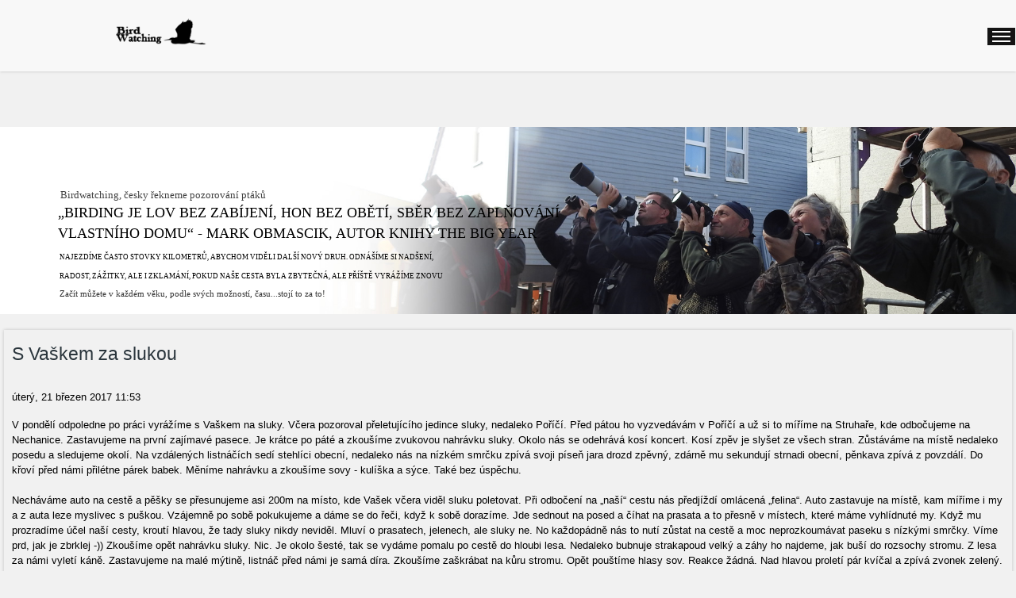

--- FILE ---
content_type: text/html; charset=utf-8
request_url: https://birdwatching.cz/archiv/birdwatcheruv-archiv-2017/item/696-s-vaskem-za-slukou
body_size: 12994
content:
<!DOCTYPE html PUBLIC "-//W3C//DTD XHTML 1.0 Transitional//EN" "http://www.w3.org/TR/xhtml1/DTD/xhtml1-transitional.dtd">
<html prefix="og: http://ogp.me/ns#" xmlns="http://www.w3.org/1999/xhtml" xml:lang="cs-cz" lang="cs-cz" >
<head>
<base href="https://birdwatching.cz/archiv/birdwatcheruv-archiv-2017/item/696-s-vaskem-za-slukou" />
	<meta http-equiv="content-type" content="text/html; charset=utf-8" />
	<meta name="keywords" content="pozorování ptáků, birdwatching,ornitologie, birding, birdwatcher. bird, ptáci" />
	<meta name="title" content="S Vaškem za slukou" />
	<meta name="author" content="Birdwatching.cz" />
	<meta property="og:url" content="https://birdwatching.cz/archiv/birdwatcheruv-archiv-2017/item/696-s-vaskem-za-slukou" />
	<meta property="og:title" content="Ptáci  - S Vaškem za slukou" />
	<meta property="og:type" content="article" />
	<meta property="og:image" content="https://birdwatching.cz/media/k2/items/cache/e2038313f12263de225294bb4b49bfba_S.jpg" />
	<meta name="image" content="https://birdwatching.cz/media/k2/items/cache/e2038313f12263de225294bb4b49bfba_S.jpg" />
	<meta property="og:description" content="V pondělí odpoledne po práci vyrážíme s Vaškem na sluky. Včera pozoroval přeletujícího jedince sluky,..." />
	<meta name="viewport" content="width=device-width, initial-scale=1.0" />
	<meta name="description" content="V pondělí odpoledne po práci vyrážíme s Vaškem na sluky. Včera pozoroval přeletujícího jedince sluky,..." />
	<title>Ptáci  - S Vaškem za slukou</title>
	<link href="https://cdnjs.cloudflare.com/ajax/libs/magnific-popup.js/1.1.0/magnific-popup.min.css" rel="stylesheet" type="text/css" />
	<link href="https://cdnjs.cloudflare.com/ajax/libs/simple-line-icons/2.4.1/css/simple-line-icons.min.css" rel="stylesheet" type="text/css" />
	<link href="/templates/ol_sefot/css/k2.css?v=2.9.0" rel="stylesheet" type="text/css" />
	<link href="/plugins/content/jw_sigpro/jw_sigpro/includes/js/highslide/highslide.css" rel="stylesheet" type="text/css" />
	<link href="/plugins/content/jw_sigpro/jw_sigpro/tmpl/Classic/css/template.css" rel="stylesheet" type="text/css" media="screen" />
	<link href="/plugins/content/jw_sigpro/jw_sigpro/includes/css/print.css" rel="stylesheet" type="text/css" media="print" />
	<link href="/media/jui/css/bootstrap.min.css?251fa9dfe45cc041f0ca90d0bc67a6eb" rel="stylesheet" type="text/css" />
	<link href="/media/jui/css/bootstrap-responsive.min.css?251fa9dfe45cc041f0ca90d0bc67a6eb" rel="stylesheet" type="text/css" />
	<link href="/media/jui/css/bootstrap-extended.css?251fa9dfe45cc041f0ca90d0bc67a6eb" rel="stylesheet" type="text/css" />
	<link href="/templates/system/css/system.css" rel="stylesheet" type="text/css" />
	<link href="/templates/system/css/general.css" rel="stylesheet" type="text/css" />
	<link href="/templates/ol_sefot/css/responsive.css" rel="stylesheet" type="text/css" />
	<link href="/templates/ol_sefot/css/template.css" rel="stylesheet" type="text/css" />
	<link href="/templates/ol_sefot/css/joomla.css" rel="stylesheet" type="text/css" />
	<link href="/templates/ol_sefot/css/override.css" rel="stylesheet" type="text/css" />
	<link href="/templates/ol_sefot/css/modules.css" rel="stylesheet" type="text/css" />
	<link href="/templates/ol_sefot/css/social.css" rel="stylesheet" type="text/css" />
	<link href="/templates/ol_sefot/css/header.css" rel="stylesheet" type="text/css" />
	<link href="/templates/ol_sefot/css/styles/red.css" rel="stylesheet" type="text/css" />
	<link href="/templates/ol_sefot/css/menu.css" rel="stylesheet" type="text/css" />
	<link href="https://birdwatching.cz/media/com_uniterevolution2/assets/rs-plugin/css/settings.css" rel="stylesheet" type="text/css" />
	<link href="https://birdwatching.cz/media/com_uniterevolution2/assets/rs-plugin/css/dynamic-captions.css" rel="stylesheet" type="text/css" />
	<link href="https://birdwatching.cz/media/com_uniterevolution2/assets/rs-plugin/css/static-captions.css" rel="stylesheet" type="text/css" />
	<style type="text/css">

						/* K2 - Magnific Popup Overrides */
						.mfp-iframe-holder {padding:10px;}
						.mfp-iframe-holder .mfp-content {max-width:100%;width:100%;height:100%;}
						.mfp-iframe-scaler iframe {background:#fff;padding:10px;box-sizing:border-box;box-shadow:none;}
					#wrapper, #bottomspot, .mx-base {max-width: 1300px;margin: 0 auto}body{font-size:13px;} h1{font-size:44px;} h2{font-size:33px;} h3{font-size:24px;} #mx-leftcol {width: 25%} #mx-rightcol { width: 27%} #mx-maincol {width:100%}#inner_content {width: 100%;} #mx-sideleft {width: 20%}#mx-sideright { width: 30%}
	</style>
	<script type="application/json" class="joomla-script-options new">{"csrf.token":"d42c0f4ea3101014fa62e0863cf26631","system.paths":{"root":"","base":""}}</script>
	<script src="/media/jui/js/jquery.min.js?251fa9dfe45cc041f0ca90d0bc67a6eb" type="text/javascript"></script>
	<script src="/media/jui/js/jquery-noconflict.js?251fa9dfe45cc041f0ca90d0bc67a6eb" type="text/javascript"></script>
	<script src="/media/jui/js/jquery-migrate.min.js?251fa9dfe45cc041f0ca90d0bc67a6eb" type="text/javascript"></script>
	<script src="https://cdnjs.cloudflare.com/ajax/libs/magnific-popup.js/1.1.0/jquery.magnific-popup.min.js" type="text/javascript"></script>
	<script src="/media/k2/assets/js/k2.frontend.js?v=2.9.0&amp;sitepath=/" type="text/javascript"></script>
	<script src="/media/system/js/mootools-core.js?251fa9dfe45cc041f0ca90d0bc67a6eb" type="text/javascript"></script>
	<script src="/media/system/js/core.js?251fa9dfe45cc041f0ca90d0bc67a6eb" type="text/javascript"></script>
	<script src="/plugins/content/jw_sigpro/jw_sigpro/includes/js/highslide/highslide-full.packed.js" type="text/javascript"></script>
	<script src="/plugins/content/jw_sigpro/jw_sigpro/includes/js/behaviour.js" type="text/javascript"></script>
	<script src="/media/system/js/mootools-more.js?251fa9dfe45cc041f0ca90d0bc67a6eb" type="text/javascript"></script>
	<script src="/media/jui/js/bootstrap.min.js?251fa9dfe45cc041f0ca90d0bc67a6eb" type="text/javascript"></script>
	<script src="/templates/ol_sefot/lib/framework/js/menu.js" type="text/javascript"></script>
	<script src="/templates/ol_sefot/lib/framework/js/gotop.js" type="text/javascript"></script>
	<script src="https://birdwatching.cz/media/com_uniterevolution2/assets/rs-plugin/js/jquery.themepunch.tools.min.js" type="text/javascript"></script>
	<script src="https://birdwatching.cz/media/com_uniterevolution2/assets/rs-plugin/js/jquery.themepunch.revolution.min.js" type="text/javascript"></script>
	<script type="text/javascript">

		hs.graphicsDir = '/plugins/content/jw_sigpro/jw_sigpro/includes/js/highslide/graphics/';
		hs.align = 'center';
		hs.transitions = ['expand', 'crossfade'];
		hs.fadeInOut = true;
		hs.dimmingOpacity = 0.8;
		hs.wrapperClassName = 'wide-border';
		hs.captionEval = 'this.a.title';
		hs.marginLeft = 100; // make room for the thumbstrip
		hs.marginBottom = 80 // make room for the controls and the floating caption
		hs.numberPosition = 'caption';
		hs.lang.number = '%1/%2';
		hs.showCredits = false;

		// Add the slideshow providing the controlbar and the thumbstrip
		hs.addSlideshow({
			interval: 5000,
			repeat: false,
			useControls: true,
			overlayOptions: {
				className: 'text-controls',
				position: 'bottom center',
				relativeTo: 'viewport',
				offsetX: 50,
				offsetY: -5
			},
			thumbstrip: {
				position: 'middle left',
				mode: 'horizontal',
				relativeTo: 'viewport'
			}
		});

		// Add the simple close button
		hs.registerOverlay({
			html: '<div class="closebutton" onclick="return hs.close(this)" title="Close"></div>',
			position: 'top right',
			fade: 2 // fading the semi-transparent overlay looks bad in IE
		});

		// Load HighSlide
		var highSlideForSIGP = {
			init: function() {
				if(!document.getElementsByTagName) return false;
				if(!document.getElementById) return false;
				var a = document.getElementsByTagName("a");
				for(var i=0; i<a.length; i++){
					if(/highslide/.test(a[i].className) || /highslide/.test(a[i].getAttribute("class"))){
						a[i].onclick = function(){
							return hs.expand(this);
							return false;
						}
					}
				}
			},
			ready: function(cb) {
				/in/.test(document.readyState) ? setTimeout('highSlideForSIGP.ready('+cb+')', 9) : cb();
			}
		}
		highSlideForSIGP.ready(highSlideForSIGP.init);
	
	</script>
	<!-- Google tag (gtag.js) -->
<script async src="https://www.googletagmanager.com/gtag/js?id=G-HGQVBPDZTK"></script>
<script>
  window.dataLayer = window.dataLayer || [];
  function gtag(){dataLayer.push(arguments);}
  gtag('js', new Date());

  gtag('config', 'G-HGQVBPDZTK');
</script>
<link href="/templates/ol_sefot/images/favicon.ico" rel="shortcut icon" type="image/x-icon" /><link href="/templates/ol_sefot/css/social.css" rel="stylesheet" type="text/css" />
<script type="text/javascript" src="/templates/ol_sefot/js/theia-sticky-sidebar.js"></script>
<script type="text/javascript">
jQuery(document).ready(function () {

jQuery("#mx-rightcol").theiaStickySidebar({"containerSelector":"0","additionalMarginTop":"60","additionalMarginBottom":"0","updateSidebarHeight":true,"minWidth":"10"});
	});
		
</script>
	
<!--[if lte IE 7.0]>
<link href="/templates/ol_sefot/css/IE7_only.css" rel="stylesheet" type="text/css" />
<![endif]-->
  <meta name="google-site-verification" content="5jU2XJimpAKBkUiThRAZhvzJJw4Gg0hLZL-O6xYTu4c" />




<script type="text/javascript">
            
 var _gaq = _gaq || [];
 _gaq.push(['_setAccount', 'UA-90903659-1']);
_gaq.push(['_trackPageview']);

 (function() {
  var ga = document.createElement('script'); ga.type = 'text/javascript'; ga.async = true;
  ga.src = ('https:' == document.location.protocol ? 'https://ssl' : 'http://www') + '.google-analytics.com/ga.js';
  var s = document.getElementsByTagName('script')[0]; s.parentNode.insertBefore(ga, s);
 })();
</script>
<!-- Asynchonous Google Analytics Plugin by PB Web Development -->

</head>
<body class="bg ltr red clearfix">
<div id="oplab">

<header class="header desk mxt stuck-boxed-false top-true fixed-true">
<div class="header-top">
<div class="mx-base">
<div class="container">
<div class="slogan">
</div>
<div class="header-top-menu">
</div>
</div>
</div>
</div>
<div class="header-body">
<div class="mx-base">	
<a id="logo" href="/" title="Ptáci "><img src="/images/bird.cz2019.png" style="border:0;" alt="" /></a>
	
<div id="hormenu" class="clearfix"><ul class="mx-menu level-0"><li class="menu-item first"><a href="/" class="menu-item first" ><span class="menu"><span class="menu-title">BIRDWATCHING</span></span></a></li><li class="menu-item"><a href="/nove-clanky" class="menu-item" ><span class="menu"><span class="menu-title">Články </span></span></a></li><li class="menu-item"><a href="/preklady" class="menu-item" ><span class="menu"><span class="menu-title">PŘEKLADY</span></span></a></li><li class="menu-item"><a href="/pro-pozorovatele" class="menu-item" ><span class="menu"><span class="menu-title">RADY A TIPY PRO VÁS</span></span></a></li><li class="menu-item"><a href="/birdwatching-archiv" class="menu-item" ><span class="menu"><span class="menu-title">ARCHÍV</span></span></a></li><li class="menu-item"><a href="/videokanal" class="menu-item" ><span class="menu"><span class="menu-title">Video</span></span></a></li><li class="menu-item"><a href="/registrace-2" class="menu-item" ><span class="menu"><span class="menu-title">VAŠE SEZNAMY</span></span></a></li><li class="menu-item"><a href="https://www.facebook.com/birdwatchingcz/" target="_blank" class="menu-item" ><span class="menu"><span class="menu-title">FB</span></span></a></li><li class="menu-item last"><a href="/kontakt" class="menu-item last" ><span class="menu"><span class="menu-title">EMAIL</span></span></a></li></ul></div><script type="text/javascript">
//<![CDATA[
window.addEvent('domready',function(){
var	limits = $(document.body); items_v = [], items_h = [];
$$('div.submenu').each(function (el) { if (el.getParent().getParent().hasClass('level-0')) { items_v.push(el); } else { items_h.push(el); } });
new MXMenu(items_v, { direction: 'LTR', bound: limits, fxOptions: { transition: Fx.Transitions.linear, duration: 300}, animation: 'none', mode: 'vertical', offset:{x:0, y: 0} });
new MXMenu(items_h, { direction: 'LTR', bound: limits, fxOptions: { transition: Fx.Transitions.linear, duration: 300}, animation: 'none', mode: 'horizontal', offset: {x: -10, y: 5} });
});
//]]>
</script></div>
</div>
</header>
<div id="headershow">	
<div id="fixTop">
</div>
<div id="mx-header" class="clearfix"><div class="mx-inner clearfix"><!-- START REVOLUTION SLIDER 4.8.1 fullwidth mode -->

<div id="rev_slider_2_1_wrapper" class="rev_slider_wrapper fullwidthbanner-container" style="margin:0px auto;background-color:#E9E9E9;padding:0px;margin-top:0px;margin-bottom:0px;max-height:350px;">
	<div id="rev_slider_2_1" class="rev_slider fullwidthabanner" style="display:none;max-height:350px;height:350px;">
<ul>	<!-- SLIDE  1-->
	<li data-transition="random" data-slotamount="7" data-masterspeed="300"  data-saveperformance="off" >
		<!-- MAIN IMAGE -->
		<img src="https://birdwatching.cz/images/slider/birdwatching_birdwatching.cz.jpg"  alt="birdwatching_birdwatching.cz"  data-bgposition="center top" data-bgfit="cover" data-bgrepeat="no-repeat">
		<!-- LAYERS -->

		<!-- LAYER NR. 1 -->
		<div class="tp-caption ltmediumtext lft tp-resizeme"
			data-x="113"
			data-y="112" 
			data-speed="300"
			data-start="500"
			data-easing="Power3.easeInOut"
			data-splitin="none"
			data-splitout="none"
			data-elementdelay="0.1"
			data-endelementdelay="0.1"
			 data-endspeed="300"

			style="z-index: 5; max-width: auto; max-height: auto; white-space: nowrap;">Birdwatching, česky řekneme pozorování ptáků
		</div>

		<!-- LAYER NR. 2 -->
		<div class="tp-caption ltlargeboldwhite sft tp-resizeme"
			data-x="109"
			data-y="141" 
			data-speed="300"
			data-start="800"
			data-easing="Power3.easeInOut"
			data-splitin="none"
			data-splitout="none"
			data-elementdelay="0.1"
			data-endelementdelay="0.1"
			 data-endspeed="300"

			style="z-index: 6; max-width: auto; max-height: auto; white-space: nowrap;">„Birding je lov bez zabíjení, hon bez obětí, sběr bez zaplňování<br />vlastního domu“ - Mark Obmascik, autor knihy The Big Year
		</div>

		<!-- LAYER NR. 3 -->
		<div class="tp-caption ltmediumlightblack sft tp-resizeme"
			data-x="111"
			data-y="226" 
			data-speed="300"
			data-start="1100"
			data-easing="Power3.easeInOut"
			data-splitin="none"
			data-splitout="none"
			data-elementdelay="0.1"
			data-endelementdelay="0.1"
			 data-endspeed="300"

			style="z-index: 7; max-width: auto; max-height: auto; white-space: nowrap;">Najezdíme často stovky kilometrů, abychom viděli další nový druh. odnášíme si nadšení,<br />radost, zážitky, ale i zklamání, pokud naše cesta byla zbytečná, ale příště vyrážíme znovu
		</div>

		<!-- LAYER NR. 4 -->
		<div class="tp-caption ltsmalltext sft tp-resizeme"
			data-x="111"
			data-y="297" 
			data-speed="300"
			data-start="1400"
			data-easing="Power3.easeInOut"
			data-splitin="none"
			data-splitout="none"
			data-elementdelay="0.1"
			data-endelementdelay="0.1"
			 data-endspeed="300"

			style="z-index: 8; max-width: auto; max-height: auto; white-space: nowrap;">Začít můžete v každém věku, podle svých možností, času...stojí to za to!
		</div>

		<!-- LAYER NR. 5 -->
		<div class="tp-caption ltmediumlightblack sft tp-resizeme"
			data-x="84"
			data-y="336" 
			data-speed="300"
			data-start="1700"
			data-easing="Power3.easeInOut"
			data-splitin="none"
			data-splitout="none"
			data-elementdelay="0.1"
			data-endelementdelay="0.1"
			 data-endspeed="300"

			style="z-index: 9; max-width: auto; max-height: auto; white-space: nowrap;">
		</div>
	</li>
	<!-- SLIDE  2-->
	<li data-transition="random" data-slotamount="7" data-masterspeed="300"  data-saveperformance="off" >
		<!-- MAIN IMAGE -->
		<img src="https://birdwatching.cz/images/slider/birdwatching_evidence.jpg"  alt="birdwatching_evidence"  data-bgposition="center top" data-bgfit="cover" data-bgrepeat="no-repeat">
		<!-- LAYERS -->

		<!-- LAYER NR. 1 -->
		<div class="tp-caption ltmediumtext lft tp-resizeme"
			data-x="113"
			data-y="112" 
			data-speed="300"
			data-start="500"
			data-easing="Power3.easeInOut"
			data-splitin="none"
			data-splitout="none"
			data-elementdelay="0.1"
			data-endelementdelay="0.1"
			 data-endspeed="300"

			style="z-index: 5; max-width: auto; max-height: auto; white-space: nowrap;">Evidence vašich pozorování
		</div>

		<!-- LAYER NR. 2 -->
		<div class="tp-caption ltlargeboldwhite sft tp-resizeme"
			data-x="109"
			data-y="141" 
			data-speed="300"
			data-start="800"
			data-easing="Power3.easeInOut"
			data-splitin="none"
			data-splitout="none"
			data-elementdelay="0.1"
			data-endelementdelay="0.1"
			 data-endspeed="300"

			style="z-index: 6; max-width: auto; max-height: auto; white-space: nowrap;">máte rádi přehled a pořádek ve svých pozorování?<br />Elektronickou evidenci budete mít vždy po ruce
		</div>

		<!-- LAYER NR. 3 -->
		<div class="tp-caption ltmediumlightblack sft tp-resizeme"
			data-x="111"
			data-y="226" 
			data-speed="300"
			data-start="1100"
			data-easing="Power3.easeInOut"
			data-splitin="none"
			data-splitout="none"
			data-elementdelay="0.1"
			data-endelementdelay="0.1"
			 data-endspeed="300"

			style="z-index: 7; max-width: auto; max-height: auto; white-space: nowrap;">Rychlé, snadné a přehledné vedení vašich pozorování<br />Záznamy životní i roční jak u nás, tak ve světě
		</div>

		<!-- LAYER NR. 4 -->
		<div class="tp-caption ltsmalltext sft tp-resizeme"
			data-x="111"
			data-y="297" 
			data-speed="300"
			data-start="1400"
			data-easing="Power3.easeInOut"
			data-splitin="none"
			data-splitout="none"
			data-elementdelay="0.1"
			data-endelementdelay="0.1"
			 data-endspeed="300"

			style="z-index: 8; max-width: auto; max-height: auto; white-space: nowrap;">Jednoduchá administrace, zpětná archivace vašich záznamů, účty si vedete sami, vše bez jakýkoliv poplatků, vše ZDARMA
		</div>

		<!-- LAYER NR. 5 -->
		<div class="tp-caption ltmediumlightblack sft tp-resizeme"
			data-x="84"
			data-y="336" 
			data-speed="300"
			data-start="1700"
			data-easing="Power3.easeInOut"
			data-splitin="none"
			data-splitout="none"
			data-elementdelay="0.1"
			data-endelementdelay="0.1"
			 data-endspeed="300"

			style="z-index: 9; max-width: auto; max-height: auto; white-space: nowrap;">
		</div>
	</li>
	<!-- SLIDE  3-->
	<li data-transition="random" data-slotamount="7" data-masterspeed="300"  data-saveperformance="off" >
		<!-- MAIN IMAGE -->
		<img src="https://birdwatching.cz/images/slider/birdwatching_dalekohledy.jpg"  alt="birdwatching_dalekohledy"  data-bgposition="center top" data-bgfit="cover" data-bgrepeat="no-repeat">
		<!-- LAYERS -->

		<!-- LAYER NR. 1 -->
		<div class="tp-caption ltmediumtext lft tp-resizeme"
			data-x="113"
			data-y="112" 
			data-speed="300"
			data-start="500"
			data-easing="Power3.easeInOut"
			data-splitin="none"
			data-splitout="none"
			data-elementdelay="0.1"
			data-endelementdelay="0.1"
			 data-endspeed="300"

			style="z-index: 5; max-width: auto; max-height: auto; white-space: nowrap;">Přemýšlíte o dalekohledu?
		</div>

		<!-- LAYER NR. 2 -->
		<div class="tp-caption ltlargeboldwhite sft tp-resizeme"
			data-x="109"
			data-y="141" 
			data-speed="300"
			data-start="800"
			data-easing="Power3.easeInOut"
			data-splitin="none"
			data-splitout="none"
			data-elementdelay="0.1"
			data-endelementdelay="0.1"
			 data-endspeed="300"

			style="z-index: 6; max-width: auto; max-height: auto; white-space: nowrap;">kvalitní dalekohled je pro každého z nás<br />nepostradatelným pomocníkem pro pozorování
		</div>

		<!-- LAYER NR. 3 -->
		<div class="tp-caption ltmediumlightblack sft tp-resizeme"
			data-x="111"
			data-y="226" 
			data-speed="300"
			data-start="1100"
			data-easing="Power3.easeInOut"
			data-splitin="none"
			data-splitout="none"
			data-elementdelay="0.1"
			data-endelementdelay="0.1"
			 data-endspeed="300"

			style="z-index: 7; max-width: auto; max-height: auto; white-space: nowrap;">Jak a podle čeho  se při výběru řídit? Na co dávat pozor? Snadno vše<br />zjistíte pomocí jednoduchého testu. Koukněte na naše rady a tipy
		</div>

		<!-- LAYER NR. 4 -->
		<div class="tp-caption ltsmalltext sft tp-resizeme"
			data-x="111"
			data-y="296" 
			data-speed="300"
			data-start="1400"
			data-easing="Power3.easeInOut"
			data-splitin="none"
			data-splitout="none"
			data-elementdelay="0.1"
			data-endelementdelay="0.1"
			 data-endspeed="300"

			style="z-index: 8; max-width: auto; max-height: auto; white-space: nowrap;">Věříme, že vám naše rady a tipy mohou být užitečné a pomohou při nákupu
		</div>

		<!-- LAYER NR. 5 -->
		<div class="tp-caption ltmediumlightblack sft tp-resizeme"
			data-x="84"
			data-y="336" 
			data-speed="300"
			data-start="1700"
			data-easing="Power3.easeInOut"
			data-splitin="none"
			data-splitout="none"
			data-elementdelay="0.1"
			data-endelementdelay="0.1"
			 data-endspeed="300"

			style="z-index: 9; max-width: auto; max-height: auto; white-space: nowrap;">
		</div>
	</li>
	<!-- SLIDE  4-->
	<li data-transition="random" data-slotamount="7" data-masterspeed="300"  data-saveperformance="off" >
		<!-- MAIN IMAGE -->
		<img src="https://birdwatching.cz/images/slider/birdwatching_jak-na-ne.jpg"  alt="birdwatching_jak-na-ne"  data-bgposition="center top" data-bgfit="cover" data-bgrepeat="no-repeat">
		<!-- LAYERS -->

		<!-- LAYER NR. 1 -->
		<div class="tp-caption ltmediumtext lft tp-resizeme"
			data-x="113"
			data-y="112" 
			data-speed="300"
			data-start="500"
			data-easing="Power3.easeInOut"
			data-splitin="none"
			data-splitout="none"
			data-elementdelay="0.1"
			data-endelementdelay="0.1"
			 data-endspeed="300"

			style="z-index: 5; max-width: auto; max-height: auto; white-space: nowrap;">Také se vám pletou?
		</div>

		<!-- LAYER NR. 2 -->
		<div class="tp-caption ltlargeboldwhite sft tp-resizeme"
			data-x="109"
			data-y="141" 
			data-speed="300"
			data-start="800"
			data-easing="Power3.easeInOut"
			data-splitin="none"
			data-splitout="none"
			data-elementdelay="0.1"
			data-endelementdelay="0.1"
			 data-endspeed="300"

			style="z-index: 6; max-width: auto; max-height: auto; white-space: nowrap;">pletou se vám lindušky, strnadi a jiné druhy? Nemáte<br />jistotu při určování, znáte hlavní  poznávací znaky?
		</div>

		<!-- LAYER NR. 3 -->
		<div class="tp-caption ltmediumlightblack sft tp-resizeme"
			data-x="111"
			data-y="226" 
			data-speed="300"
			data-start="1100"
			data-easing="Power3.easeInOut"
			data-splitin="none"
			data-splitout="none"
			data-elementdelay="0.1"
			data-endelementdelay="0.1"
			 data-endspeed="300"

			style="z-index: 7; max-width: auto; max-height: auto; white-space: nowrap;">praktické rady od českých i zahraničních birdwatcherů. Klíče k <br />identifikaci, důležité poznávací znaky, zvýrazněné rozdíly
		</div>

		<!-- LAYER NR. 4 -->
		<div class="tp-caption ltsmalltext sft tp-resizeme"
			data-x="112"
			data-y="297" 
			data-speed="300"
			data-start="1400"
			data-easing="Power3.easeInOut"
			data-splitin="none"
			data-splitout="none"
			data-elementdelay="0.1"
			data-endelementdelay="0.1"
			 data-endspeed="300"

			style="z-index: 8; max-width: auto; max-height: auto; white-space: nowrap;">Nazvali jsme náš "seriál"  JAK NA NĚ a určitě stojí za vaší pozornost
		</div>

		<!-- LAYER NR. 5 -->
		<div class="tp-caption ltmediumlightblack sft tp-resizeme"
			data-x="84"
			data-y="336" 
			data-speed="300"
			data-start="1700"
			data-easing="Power3.easeInOut"
			data-splitin="none"
			data-splitout="none"
			data-elementdelay="0.1"
			data-endelementdelay="0.1"
			 data-endspeed="300"

			style="z-index: 9; max-width: auto; max-height: auto; white-space: nowrap;">
		</div>
	</li>
	<!-- SLIDE  5-->
	<li data-transition="random" data-slotamount="7" data-masterspeed="300"  data-saveperformance="off" >
		<!-- MAIN IMAGE -->
		<img src="https://birdwatching.cz/images/slider/preklady_Birdwatching.cz.jpg"  alt="preklady_Birdwatching.cz"  data-bgposition="center top" data-bgfit="cover" data-bgrepeat="no-repeat">
		<!-- LAYERS -->

		<!-- LAYER NR. 1 -->
		<div class="tp-caption ltmediumtext lft tp-resizeme"
			data-x="109"
			data-y="112" 
			data-speed="300"
			data-start="500"
			data-easing="Power3.easeInOut"
			data-splitin="none"
			data-splitout="none"
			data-elementdelay="0.1"
			data-endelementdelay="0.1"
			 data-endspeed="300"

			style="z-index: 5; max-width: auto; max-height: auto; white-space: nowrap;">Články a knihy, které v češtině jinde nenajdete
		</div>

		<!-- LAYER NR. 2 -->
		<div class="tp-caption ltlargeboldwhite sft tp-resizeme"
			data-x="109"
			data-y="141" 
			data-speed="300"
			data-start="800"
			data-easing="Power3.easeInOut"
			data-splitin="none"
			data-splitout="none"
			data-elementdelay="0.1"
			data-endelementdelay="0.1"
			 data-endspeed="300"

			style="z-index: 6; max-width: auto; max-height: auto; white-space: nowrap;">knižní bestselery The Big Day, The Biggest Twitch <br />to nejlepší z BirdWatch, BirdWatching, rozhovory 
		</div>

		<!-- LAYER NR. 3 -->
		<div class="tp-caption ltmediumlightblack sft tp-resizeme"
			data-x="111"
			data-y="226" 
			data-speed="300"
			data-start="1100"
			data-easing="Power3.easeInOut"
			data-splitin="none"
			data-splitout="none"
			data-elementdelay="0.1"
			data-endelementdelay="0.1"
			 data-endspeed="300"

			style="z-index: 7; max-width: auto; max-height: auto; white-space: nowrap;">prožijte bláznivou honbu s Al Levantinem, Komitem za ptáky po kontinentech<br />podívejte se s Alanem a Ruth do deštných pralesů a pouští při jejich Biggest Twitch
		</div>

		<!-- LAYER NR. 4 -->
		<div class="tp-caption ltsmalltext sft tp-resizeme"
			data-x="112"
			data-y="297" 
			data-speed="300"
			data-start="1400"
			data-easing="Power3.easeInOut"
			data-splitin="none"
			data-splitout="none"
			data-elementdelay="0.1"
			data-endelementdelay="0.1"
			 data-endspeed="300"

			style="z-index: 8; max-width: auto; max-height: auto; white-space: nowrap;">Praktické překlady zajímavých článků a návodů, které vám umožní lepší orientaci v ptačím světě
		</div>

		<!-- LAYER NR. 5 -->
		<div class="tp-caption ltmediumlightblack sft tp-resizeme"
			data-x="84"
			data-y="336" 
			data-speed="300"
			data-start="1700"
			data-easing="Power3.easeInOut"
			data-splitin="none"
			data-splitout="none"
			data-elementdelay="0.1"
			data-endelementdelay="0.1"
			 data-endspeed="300"

			style="z-index: 9; max-width: auto; max-height: auto; white-space: nowrap;">
		</div>
	</li>
</ul>
<div class="tp-bannertimer tp-bottom" style="display:none; visibility: hidden !important;"></div>	</div>
			
			<script type="text/javascript">

					
				/******************************************
					-	PREPARE PLACEHOLDER FOR SLIDER	-
				******************************************/
								
				 
						var setREVStartSize = function() {
							var	tpopt = new Object(); 
								tpopt.startwidth = 1900;
								tpopt.startheight = 350;
								tpopt.container = jQuery('#rev_slider_2_1');
								tpopt.fullScreen = "off";
								tpopt.forceFullWidth="off";

							tpopt.container.closest(".rev_slider_wrapper").css({height:tpopt.container.height()});tpopt.width=parseInt(tpopt.container.width(),0);tpopt.height=parseInt(tpopt.container.height(),0);tpopt.bw=tpopt.width/tpopt.startwidth;tpopt.bh=tpopt.height/tpopt.startheight;if(tpopt.bh>tpopt.bw)tpopt.bh=tpopt.bw;if(tpopt.bh<tpopt.bw)tpopt.bw=tpopt.bh;if(tpopt.bw<tpopt.bh)tpopt.bh=tpopt.bw;if(tpopt.bh>1){tpopt.bw=1;tpopt.bh=1}if(tpopt.bw>1){tpopt.bw=1;tpopt.bh=1}tpopt.height=Math.round(tpopt.startheight*(tpopt.width/tpopt.startwidth));if(tpopt.height>tpopt.startheight&&tpopt.autoHeight!="on")tpopt.height=tpopt.startheight;if(tpopt.fullScreen=="on"){tpopt.height=tpopt.bw*tpopt.startheight;var cow=tpopt.container.parent().width();var coh=jQuery(window).height();if(tpopt.fullScreenOffsetContainer!=undefined){try{var offcontainers=tpopt.fullScreenOffsetContainer.split(",");jQuery.each(offcontainers,function(e,t){coh=coh-jQuery(t).outerHeight(true);if(coh<tpopt.minFullScreenHeight)coh=tpopt.minFullScreenHeight})}catch(e){}}tpopt.container.parent().height(coh);tpopt.container.height(coh);tpopt.container.closest(".rev_slider_wrapper").height(coh);tpopt.container.closest(".forcefullwidth_wrapper_tp_banner").find(".tp-fullwidth-forcer").height(coh);tpopt.container.css({height:"100%"});tpopt.height=coh;}else{tpopt.container.height(tpopt.height);tpopt.container.closest(".rev_slider_wrapper").height(tpopt.height);tpopt.container.closest(".forcefullwidth_wrapper_tp_banner").find(".tp-fullwidth-forcer").height(tpopt.height);}
						};
						
						/* CALL PLACEHOLDER */
						setREVStartSize();
								
				
				var tpj=jQuery;				
				tpj.noConflict();				
				var revapi2;
				
				
				
				tpj(document).ready(function() {
				
					
								
				if(tpj('#rev_slider_2_1').revolution == undefined){
					revslider_showDoubleJqueryError('#rev_slider_2_1');
				}else{
				   revapi2 = tpj('#rev_slider_2_1').show().revolution(
					{
											
						dottedOverlay:"none",
						delay:9000,
						startwidth:1900,
						startheight:350,
						hideThumbs:200,
						
						thumbWidth:100,
						thumbHeight:50,
						thumbAmount:5,
													
						simplifyAll:"off",						
						navigationType:"none",
						navigationArrows:"solo",
						navigationStyle:"round",						
						touchenabled:"on",
						onHoverStop:"on",						
						nextSlideOnWindowFocus:"off",
						
						swipe_threshold: 75,
						swipe_min_touches: 1,
						drag_block_vertical: false,
																		
																		
						keyboardNavigation:"off",
						
						navigationHAlign:"center",
						navigationVAlign:"bottom",
						navigationHOffset:0,
						navigationVOffset:20,

						soloArrowLeftHalign:"left",
						soloArrowLeftValign:"center",
						soloArrowLeftHOffset:20,
						soloArrowLeftVOffset:0,

						soloArrowRightHalign:"right",
						soloArrowRightValign:"center",
						soloArrowRightHOffset:20,
						soloArrowRightVOffset:0,
								
						shadow:0,
						fullWidth:"on",
						fullScreen:"off",

												spinner:"spinner0",
																		
						stopLoop:"off",
						stopAfterLoops:-1,
						stopAtSlide:-1,

						shuffle:"off",
						
						autoHeight:"off",						
						forceFullWidth:"off",						
												
												
						hideTimerBar:"on",						
						hideThumbsOnMobile:"off",
						hideNavDelayOnMobile:1500,
						hideBulletsOnMobile:"off",
						hideArrowsOnMobile:"off",
						hideThumbsUnderResolution:0,
						
												hideSliderAtLimit:0,
						hideCaptionAtLimit:0,
						hideAllCaptionAtLilmit:0,
						startWithSlide:0,
						isJoomla: true
					});
					
					
					
									}					
				});	/*ready*/
									
			</script>
			</div>
<!-- END REVOLUTION SLIDER -->	</div></div></div>
<div class="mx-base main-bg clearfix">	
<div class="clearfix">
<div id="mx-maincol" class="clearfix">
<div class="clr"></div>
<div id="inner_content" class="clearfix"> <!--Component Area-->
		
<div class="mx-component-area clearfix">
<div class="mx-inner clearfix">
<div id="system-message-container">
	</div>

<div class="mx-component-area-inner clearfix">
<span id="startOfPageId696"></span>
<div id="k2Container" class="itemView">
								
		<div class="itemHeader">
									<h2 class="itemTitle">
					S Vaškem za slukou								</h2>
						<div class="itemToolbar">
				<ul>
																		<li>
							<span>
								úterý, 21 březen 2017 11:53							</span>
						</li>
																														
												
																							</ul>
				</div>
						</div>
						<div class="itemBody">
																				<div class="itemFullText">
						<p>V ponděl&iacute; odpoledne po pr&aacute;ci vyr&aacute;ž&iacute;me s Va&scaron;kem na sluky. Včera pozoroval přeletuj&iacute;c&iacute;ho jedince sluky, nedaleko Poř&iacute;č&iacute;. Před p&aacute;tou ho vyzved&aacute;v&aacute;m v Poř&iacute;č&iacute; a už si to m&iacute;ř&iacute;me na Struhaře, kde odbočujeme na Nechanice. Zastavujeme na prvn&iacute; zaj&iacute;mav&eacute; pasece. Je kr&aacute;tce po p&aacute;t&eacute; a zkou&scaron;&iacute;me zvukovou nahr&aacute;vku sluky. Okolo n&aacute;s se odehr&aacute;v&aacute; kos&iacute; koncert. Kos&iacute; zpěv je sly&scaron;et ze v&scaron;ech stran. Zůst&aacute;v&aacute;me na m&iacute;stě nedaleko posedu a sledujeme okol&iacute;. Na vzd&aacute;len&yacute;ch listn&aacute;č&iacute;ch sed&iacute; stehl&iacute;ci obecn&iacute;, nedaleko n&aacute;s na n&iacute;zk&eacute;m smrčku zp&iacute;v&aacute; svoji p&iacute;seň jara drozd zpěvn&yacute;, zd&aacute;rně mu sekunduj&iacute; strnadi obecn&iacute;, pěnkava zp&iacute;v&aacute; z povzd&aacute;l&iacute;. Do křov&iacute; před n&aacute;mi přil&eacute;tne p&aacute;rek babek. Měn&iacute;me nahr&aacute;vku a zkou&scaron;&iacute;me sovy - kul&iacute;&scaron;ka a s&yacute;ce. Tak&eacute; bez &uacute;spěchu.<br /><br />Nech&aacute;v&aacute;me auto na cestě a pě&scaron;ky se přesunujeme asi 200m na m&iacute;sto, kde Va&scaron;ek včera viděl sluku poletovat. Při odbočen&iacute; na &bdquo;na&scaron;&iacute;&ldquo; cestu n&aacute;s předj&iacute;žd&iacute; oml&aacute;cen&aacute; &bdquo;felina&ldquo;. Auto zastavuje na m&iacute;stě, kam m&iacute;ř&iacute;me i my a z auta leze myslivec s pu&scaron;kou. Vz&aacute;jemně po sobě pokukujeme a d&aacute;me se do řeči, když k sobě doraz&iacute;me. Jde sednout na posed a č&iacute;hat na prasata a to přesně v m&iacute;stech, kter&eacute; m&aacute;me vyhl&iacute;dnut&eacute; my. Když mu prozrad&iacute;me &uacute;čel na&scaron;&iacute; cesty, krout&iacute; hlavou, že tady sluky nikdy neviděl. Mluv&iacute; o prasatech, jelenech, ale sluky ne. No každop&aacute;dně n&aacute;s to nut&iacute; zůstat na cestě a moc neprozkoum&aacute;vat paseku s n&iacute;zk&yacute;mi smrčky. V&iacute;me prd, jak je zbrklej -)) Zkou&scaron;&iacute;me opět nahr&aacute;vku sluky. Nic. Je okolo &scaron;est&eacute;, tak se vyd&aacute;me pomalu po cestě do hloubi lesa. Nedaleko bubnuje strakapoud velk&yacute; a z&aacute;hy ho najdeme, jak bu&scaron;&iacute; do rozsochy stromu. Z lesa za n&aacute;mi vylet&iacute; k&aacute;ně. Zastavujeme na mal&eacute; m&yacute;tině, listn&aacute;č před n&aacute;mi je sam&aacute; d&iacute;ra. Zkou&scaron;&iacute;me za&scaron;kr&aacute;bat na kůru stromu. Opět pou&scaron;t&iacute;me hlasy sov. Reakce ž&aacute;dn&aacute;. Nad hlavou prolet&iacute; p&aacute;r kv&iacute;čal a zp&iacute;v&aacute; zvonek zelen&yacute;. V koruně vysok&eacute; borovice se pohybuje mal&yacute; pěvec, nen&iacute; možn&eacute; ho ale určit, neust&aacute;le ho kryj&iacute; trsy jehlič&iacute; a neoz&yacute;v&aacute; se. Je 18:15 a vrac&iacute;me se. Zastavujeme na vyhl&iacute;dnut&eacute;m m&iacute;stě a občas na p&aacute;r vteřin pou&scaron;t&iacute;me sluku. Po půl sedm&eacute; n&aacute;m vyl&eacute;tne z m&yacute;tiny a za p&aacute;r vteřin miz&iacute; mezi stromy. Sly&scaron;&iacute;m jen zvuk, jak Va&scaron;ek stihl 2x zm&aacute;čknout spou&scaron;ť a je zase klid. To bylo rychl&eacute;, Va&scaron;ek kouk&aacute; do apar&aacute;tu, fotka je cel&aacute; čern&aacute;, snad se to podař&iacute; alespoň č&aacute;stečně zesvětlit. M&aacute;m r&aacute;d jist&eacute; určen&iacute; a tohle bylo opravdu jako blesk. Zůst&aacute;v&aacute;me na m&iacute;stě už v povznesen&eacute; n&aacute;ladě, ček&aacute;me na sluč&iacute; druh&eacute; kolo! Na vysok&eacute;m modř&iacute;nu už za velk&eacute;ho &scaron;era je pohyb v such&eacute; &scaron;pičce a vz&aacute;pět&iacute; se ozve s&yacute;c rousn&yacute;. Z druh&eacute; strany, z m&iacute;st, kde jsme nechali auto, mu odpov&iacute;d&aacute; druh&yacute;. Než stač&iacute;me rychle zareagovat, ti&scaron;e proplacht&iacute; nad na&scaron;imi hlavami a miz&iacute; v lese. Už je tma. Vrac&iacute;me se k autu. Druh&yacute; s&yacute;c je ze strany od auta sly&scaron;et st&aacute;le. U auta se zastavujeme, houk&aacute;n&iacute; je intenzivn&iacute;, ale už se od n&aacute;s oddaluje. Nechceme ho už ru&scaron;it. Sed&aacute;me do auta spokojeni. V duchu vzd&aacute;v&aacute;m poctu Va&scaron;kovi za jeho bleskovou reakci, s jakou &bdquo;tasil&ldquo; fotoapar&aacute;t a stihl 2x &bdquo;vystřelit&ldquo;.<br /><br />Z posedu se celou dobu r&aacute;na neozvala, takže asi pro ten večer (aspoň po dobu na&scaron;&iacute; př&iacute;tomnosti) se v&scaron;echna zv&iacute;ř&aacute;tka zd&aacute;rně vr&aacute;tila domů.<br /><br />fotografie sluky v titulce je pouze ilustračn&iacute;, zdroj internet</p>				</div>
																						
						<div class="itemLinks">
					<div class="itemLinksLeft">
							<div class="itemHitsTwitter">
																		<span class="itemHits">
									Číst									<b>4304</b>
									krát									</span>
																</div>
														<div class="itemCategory">
									<span>Zveřejněno v</span>
									<a href="/archiv/birdwatcheruv-archiv-2017">Birdwatcherův archiv 2017</a>
							</div>
																			</div>
					<div class="itemLinksRight">
																			</div>
			</div>
									
						
									<a name="itemImageGalleryAnchor" id="itemImageGalleryAnchor"></a>
			<div class="itemImageGallery">
					<h3>Galerie Obrázků</h3>
					

<!-- JoomlaWorks "Simple Image Gallery Pro" Plugin (v3.0.4) starts here -->

<ul id="sigProIdb6a1628cc3" class="sigProContainer sigProClassic">
		<li class="sigProThumb">
		<span class="sigProLinkOuterWrapper">
			<span class="sigProLinkWrapper">
				<a href="/media/k2/galleries/696/17372993_1591863960842592_387520264_o.jpg" class="sigProLink highslide" style="width:200px;height:160px;" rel="highslide[galleryb6a1628cc3]" title="
" target="_blank">
										<img class="sigProImg" src="/plugins/content/jw_sigpro/jw_sigpro/includes/images/transparent.gif" alt="Klikněte pro zvětšení obrázku 17372993_1591863960842592_387520264_o.jpg" title="Klikněte pro zvětšení obrázku 17372993_1591863960842592_387520264_o.jpg" style="width:200px;height:160px;background-image:url(/cache/jw_sigpro/jwsigpro_cache_b6a1628cc3_17372993_1591863960842592_387520264_o.jpg);" />
															<span class="sigProPseudoCaption"><b></b></span>
					<span class="sigProCaption" title=""></span>
									</a>
			</span>
		</span>
	</li>
		<li class="sigProThumb">
		<span class="sigProLinkOuterWrapper">
			<span class="sigProLinkWrapper">
				<a href="/media/k2/galleries/696/17379819_1591863810842607_635960236_o.jpg" class="sigProLink highslide" style="width:200px;height:160px;" rel="highslide[galleryb6a1628cc3]" title="
" target="_blank">
										<img class="sigProImg" src="/plugins/content/jw_sigpro/jw_sigpro/includes/images/transparent.gif" alt="Klikněte pro zvětšení obrázku 17379819_1591863810842607_635960236_o.jpg" title="Klikněte pro zvětšení obrázku 17379819_1591863810842607_635960236_o.jpg" style="width:200px;height:160px;background-image:url(/cache/jw_sigpro/jwsigpro_cache_b6a1628cc3_17379819_1591863810842607_635960236_o.jpg);" />
															<span class="sigProPseudoCaption"><b></b></span>
					<span class="sigProCaption" title=""></span>
									</a>
			</span>
		</span>
	</li>
		<li class="sigProThumb">
		<span class="sigProLinkOuterWrapper">
			<span class="sigProLinkWrapper">
				<a href="/media/k2/galleries/696/17379950_1591863837509271_317784485_o.jpg" class="sigProLink highslide" style="width:200px;height:160px;" rel="highslide[galleryb6a1628cc3]" title="
" target="_blank">
										<img class="sigProImg" src="/plugins/content/jw_sigpro/jw_sigpro/includes/images/transparent.gif" alt="Klikněte pro zvětšení obrázku 17379950_1591863837509271_317784485_o.jpg" title="Klikněte pro zvětšení obrázku 17379950_1591863837509271_317784485_o.jpg" style="width:200px;height:160px;background-image:url(/cache/jw_sigpro/jwsigpro_cache_b6a1628cc3_17379950_1591863837509271_317784485_o.jpg);" />
															<span class="sigProPseudoCaption"><b></b></span>
					<span class="sigProCaption" title=""></span>
									</a>
			</span>
		</span>
	</li>
		<li class="sigProThumb">
		<span class="sigProLinkOuterWrapper">
			<span class="sigProLinkWrapper">
				<a href="/media/k2/galleries/696/17380123_1591862800842708_556227581_o.jpg" class="sigProLink highslide" style="width:200px;height:160px;" rel="highslide[galleryb6a1628cc3]" title="
" target="_blank">
										<img class="sigProImg" src="/plugins/content/jw_sigpro/jw_sigpro/includes/images/transparent.gif" alt="Klikněte pro zvětšení obrázku 17380123_1591862800842708_556227581_o.jpg" title="Klikněte pro zvětšení obrázku 17380123_1591862800842708_556227581_o.jpg" style="width:200px;height:160px;background-image:url(/cache/jw_sigpro/jwsigpro_cache_b6a1628cc3_17380123_1591862800842708_556227581_o.jpg);" />
															<span class="sigProPseudoCaption"><b></b></span>
					<span class="sigProCaption" title=""></span>
									</a>
			</span>
		</span>
	</li>
		<li class="sigProThumb">
		<span class="sigProLinkOuterWrapper">
			<span class="sigProLinkWrapper">
				<a href="/media/k2/galleries/696/17408403_1591864017509253_1231125120_o.jpg" class="sigProLink highslide" style="width:200px;height:160px;" rel="highslide[galleryb6a1628cc3]" title="
" target="_blank">
										<img class="sigProImg" src="/plugins/content/jw_sigpro/jw_sigpro/includes/images/transparent.gif" alt="Klikněte pro zvětšení obrázku 17408403_1591864017509253_1231125120_o.jpg" title="Klikněte pro zvětšení obrázku 17408403_1591864017509253_1231125120_o.jpg" style="width:200px;height:160px;background-image:url(/cache/jw_sigpro/jwsigpro_cache_b6a1628cc3_17408403_1591864017509253_1231125120_o.jpg);" />
															<span class="sigProPseudoCaption"><b></b></span>
					<span class="sigProCaption" title=""></span>
									</a>
			</span>
		</span>
	</li>
		<li class="sigProThumb">
		<span class="sigProLinkOuterWrapper">
			<span class="sigProLinkWrapper">
				<a href="/media/k2/galleries/696/17431787_1591864037509251_471102156_o.jpg" class="sigProLink highslide" style="width:200px;height:160px;" rel="highslide[galleryb6a1628cc3]" title="
" target="_blank">
										<img class="sigProImg" src="/plugins/content/jw_sigpro/jw_sigpro/includes/images/transparent.gif" alt="Klikněte pro zvětšení obrázku 17431787_1591864037509251_471102156_o.jpg" title="Klikněte pro zvětšení obrázku 17431787_1591864037509251_471102156_o.jpg" style="width:200px;height:160px;background-image:url(/cache/jw_sigpro/jwsigpro_cache_b6a1628cc3_17431787_1591864037509251_471102156_o.jpg);" />
															<span class="sigProPseudoCaption"><b></b></span>
					<span class="sigProCaption" title=""></span>
									</a>
			</span>
		</span>
	</li>
		<li class="sigProClear">&nbsp;</li>
</ul>


<div class="sigProPrintMessage">
	Zobrazit fotogalerii na:
	<br />
	<a title="S Vaškem za slukou" href="https://birdwatching.cz/archiv/birdwatcheruv-archiv-2017/item/696-s-vaskem-za-slukou#sigProGalleriab6a1628cc3">https://birdwatching.cz/archiv/birdwatcheruv-archiv-2017/item/696-s-vaskem-za-slukou#sigProGalleriab6a1628cc3</a>
</div>

<!-- JoomlaWorks "Simple Image Gallery Pro" Plugin (v3.0.4) ends here -->

			</div>
									<div class="itemNavigation">
					<span class="itemNavigationTitle">Více z této kategorie:</span>
										<a class="itemPrevious" href="/archiv/birdwatcheruv-archiv-2017/item/695-letos-poprve-na-vrbenskych-rybnicich">
					&laquo;
					Letos poprvé na Vrbenských rybnících					</a>
															<a class="itemNext" href="/archiv/birdwatcheruv-archiv-2017/item/697-vyskyt-penkavaka-snezniho-par-metru-od-nasich-hranic">
					Výskyt pěnkaváka sněžního pár metrů od našich hranic					&raquo;
					</a>
								</div>
											
		</div>
								<div class="itemBackToTop">
				<a class="k2Anchor" href="/archiv/birdwatcheruv-archiv-2017/item/696-s-vaskem-za-slukou#startOfPageId696">
				zpátky nahoru				</a>
		</div>
		</div>
<!-- End K2 Item Layout -->
<!-- JoomlaWorks "K2" (v2.9.0) | Learn more about K2 at http://getk2.org -->
</div>	
</div>
</div>
</div>
<div class="clr"></div>
</div></div>	
</div>
 
<div id="mapmod">
<div class="mx-base">
<div id="mx-map" class="clearfix"><div class="mx-inner clearfix"><div class="module ">	
<div class="mod-wrapper clearfix">		
<div style="clear:both;"></div>
<div class="mod-content clearfix">	


<div class="custom"  >
	<div class="row">
<div class="span4">
<h3 class="no-hide" style="background: #3a724f; width: 100%; text-align: center; padding-top: 10px;">Přihl&aacute;&scaron;en&iacute; a registrace nov&eacute;ho uživatele</h3>
<br /> <!-- START: Modules Anywhere --><form action="/archiv/birdwatcheruv-archiv-2017" method="post" id="login-form" class="form-inline">
		<div class="userdata">
		<div id="form-login-username" class="control-group">
			<div class="controls">
				<div class="input-prepend input-append">
					<span class="add-on"><i class="icon-user tip" title="Uživatelské jméno"></i><label for="modlgn-username" class="element-invisible">Uživatelské jméno</label></span><input id="modlgn-username" type="text" name="username" class="input-small" tabindex="1" size="18" placeholder="Uživatelské jméno" /><a href="/component/users/?view=remind&amp;Itemid=898" class="btn" rel="tooltip" title="Zapomenuté jméno?"><i class="icon-question-sign"></i></a>
				</div>
			</div>
		</div>
		<div id="form-login-password" class="control-group">
			<div class="controls">
				<div class="input-prepend input-append">
					<span class="add-on"><i class="icon-lock tip" title="Heslo"></i><label for="modlgn-passwd" class="element-invisible">Heslo</label></span><input id="modlgn-passwd" type="password" name="password" class="input-small" tabindex="2" size="18" placeholder="Heslo" /><a href="/component/users/?view=reset&amp;Itemid=898" class="btn" rel="tooltip" title="Zapomenuté heslo?"><i class="icon-question-sign"></i></a>
				</div>
			</div>
		</div>
				<div id="form-login-remember" class="control-group checkbox">
			<label for="modlgn-remember" class="control-label">Pamatuj si mě</label> <input id="modlgn-remember" type="checkbox" name="remember" class="inputbox" value="yes"/>
		</div>
				<div id="form-login-submit" class="control-group">
			<div class="controls">
				<button type="submit" tabindex="3" name="Submit" class="btn btn-primary btn">Přihlásit se</button>
			</div>
		</div>
					<ul class="unstyled">
				<li>
					<a href="/component/users/?view=registration&amp;Itemid=898">
					Vytvořit účet <i class="icon-arrow-right"></i></a>
				</li>

			</ul>
				<input type="hidden" name="option" value="com_users" />
		<input type="hidden" name="task" value="user.login" />
		<input type="hidden" name="return" value="aHR0cHM6Ly9iaXJkd2F0Y2hpbmcuY3ovYXJjaGl2L2JpcmR3YXRjaGVydXYtYXJjaGl2LTIwMTcvaXRlbS82OTYtcy12YXNrZW0temEtc2x1a291" />
		<input type="hidden" name="d42c0f4ea3101014fa62e0863cf26631" value="1" />	</div>
	</form><!-- END: Modules Anywhere --></div>
<div class="span4">
<h3 style="background: #3a724f; width: 100%; text-align: center; padding-top: 10px;">Seznamy</h3>
<p>Pro přihl&aacute;&scaron;en&eacute; se zobraz&iacute; možnost z&aacute;pisů do Va&scaron;ich seznamů.</p>
<!-- START: Modules Anywhere --><ul class="nav menu mod-list">
<li class="item-825"><a href="/rocni-2025" >ROČNÍ 2025</a></li><li class="item-827"><a href="/zivotni-seznam" >CZ ŽIVOTNÍ SEZNAM</a></li><li class="item-929"><a href="/wp-zivotni-seznam" >WP ŽIVOTNÍ SEZNAM</a></li><li class="item-970"><a href="/wp-rocni-seznam" >WP roční seznam</a></li><li class="item-928"><a href="/posledni-prirustky" >POSLEDNÍ PŘÍRUSTKY</a></li></ul>
<!-- END: Modules Anywhere --></div>
<div class="span4">
<h3 style="background: #3a724f; width: 100%; text-align: center; padding-top: 10px;">Pokud něco hled&aacute;te</h3>
<br /> <!-- START: Modules Anywhere --><div class="ajax-search">
	<form id="mod-ajaxsearch-form" action="/component/search/" method="post" class="form-inline">
		<div class="btn-toolbar">
			<div class="btn-group pull-left">
				<input type="search" name="searchword" id="mod-ajaxsearch-searchword" placeholder="Search..." maxlength="200" class="inputbox" value="Najdi mi..." autocomplete="off" onblur="if (this.value=='') this.value='Najdi mi...';" onfocus="if (this.value=='Najdi mi...') this.value='';" />
			</div>
							<div class="btn-group pull-left hidden-phone">
					<button name="Search" onclick="this.form.submit()" class="btn hasTooltip" title="Hledat"><span class="icon-search"></span></button>
				</div>
						<div class="clearfix"></div>
		</div>
		<div id="mod-ajaxsearch-results-box" class="results-box"></div>
		<input type="hidden" name="task" value="search" />
		<input type="hidden" name="limit" value="20" />
	</form>
</div>
<!-- END: Modules Anywhere --><br /> <!-- START: Modules Anywhere --><!--  Modules Anywhere Message: The module cannot be placed because it is not published or assigned to this page. --><!-- END: Modules Anywhere --><br /> <!-- START: Modules Anywhere --><!--  Modules Anywhere Message: The module cannot be placed because it is not published or assigned to this page. --><!-- END: Modules Anywhere --></div>
</div></div>
</div>
</div>
</div>
<div style="clear:both;"></div>
</div></div></div>	
</div>



<!--Start Footer-->
<div id="mx-footer" class="clearfix">
<div class="mx-base">
						<div id="soc_div">
			<div class="soc_bgr">		
			<span class="item-social-icons">
				
								<a href="https://www.facebook.com/sharer.php?u=https://birdwatching.cz/archiv/birdwatcheruv-archiv-2017/item/696-s-vaskem-za-slukou" target="_blank" title="Facebook" class="facebook icon-share-popup"><i class="fa fa-facebook"></i></a>
								
								<a href="http://twitter.com/intent/tweet?source=sharethiscom&amp;url=https://birdwatching.cz/archiv/birdwatcheruv-archiv-2017/item/696-s-vaskem-za-slukou" target="_blank" title="Twitter" class="twitter icon-share-popup"><i class="fa fa-twitter"></i></a>
								
								<a href="https://plus.google.com/share?url=https://birdwatching.cz/archiv/birdwatcheruv-archiv-2017/item/696-s-vaskem-za-slukou" target="_blank" title="Google+" class="google icon-share-popup"><i class="fa fa-google-plus"></i></a>
								
								<a href="javascript:void((function()%7Bvar%20e=document.createElement('script');e.setAttribute('type','text/javascript');e.setAttribute('charset','UTF-8');e.setAttribute('src','//assets.pinterest.com/js/pinmarklet.js?r='+Math.random()*99999999);document.body.appendChild(e)%7D)());" title="Pinterest" class="pinterest"><i class="fa fa-pinterest-p"></i></a>
								
								
								
								
							</span>
			</div>	
			</div>			
			<div id="mx-bft" class="clearfix">
<div class="cp">
Copyright &copy; Birdwatching CZ 2021<span class="designed_by">Designed by <a target="_blank" title="olwebdesign" href="http://www.olwebdesign.com">olwebdesign</a><br /></span>					
</div>
</div>
</div>
</div>
</div>
<!--End Footer-->
<script type="text/javascript" src="/templates/ol_sefot/js/hover.js"></script>
<script type="text/javascript" src="/templates/ol_sefot/js/header.js"></script>

</body>
</html>

--- FILE ---
content_type: text/css
request_url: https://birdwatching.cz/plugins/content/jw_sigpro/jw_sigpro/includes/js/highslide/highslide.css
body_size: 3575
content:
/**
* @file: highslide.css 
* @version: 4.1.13
*/
.highslide-container div { font-family:Verdana, Helvetica; font-size:10pt; }
.highslide-container table { background:none; }
.highslide { outline:none; text-decoration:none; }
.highslide img { border:2px solid silver; }
.highslide:hover img { border-color:gray; }
.highslide-active-anchor img { visibility:hidden; }
.highslide-gallery .highslide-active-anchor img { border-color:black; visibility:visible; cursor:default; }
.highslide-image { border:10px solid #eee; /*border-width:2px; border-style:solid; border-color:white;*/ }
.highslide-wrapper,
.highslide-outline { background:#eee; }
.glossy-dark { background:#111; }
.highslide-image-blur { }
.highslide-number { font-weight:bold; color:gray; font-size:.9em; }
.highslide-caption { display:none; font-size:1em; padding:5px; /*background: white;*/}
.highslide-heading { display:none; font-weight:bold; margin:.4em; }
.highslide-dimming { /*position: absolute;*/background:black; }
a.highslide-full-expand { background:url(graphics/fullexpand.gif) no-repeat; display:block; margin:0 10px 10px 0; width:34px; height:34px; }
.highslide-loading { display:block; color:black; font-size:9px; font-weight:bold; text-transform:uppercase; text-decoration:none; padding:3px; border:1px solid white; background-color:white; padding-left:22px; background-image:url(graphics/loader.white.gif); background-repeat:no-repeat; background-position:3px 1px; }
a.highslide-credits,a.highslide-credits i { padding:2px; color:silver; text-decoration:none; font-size:10px; }
a.highslide-credits:hover,a.highslide-credits:hover i { color:white; background-color:gray; }
.highslide-move,.highslide-move * { cursor:move; }
.highslide-viewport { display:none; position:fixed; width:100%; height:100%; z-index:1; background:none; left:0; top:0; }
.highslide-overlay { display:none; }
.hidden-container { display:none; }

/* Example of a semitransparent, offset closebutton */
.closebutton { position:relative; top:-20px; left:20px; width:30px; height:30px; cursor:pointer; background:url(graphics/close.png); 
/* NOTE! For IE6, you also need to update the highslide-ie6.css file. */
}

/*****************************************************************************/

/* Thumbnail boxes for the galleries.                                        */

/* Remove these if you are not using a gallery.                              */

/*****************************************************************************/
.highslide-gallery ul { list-style-type:none; margin:0; padding:0; }
.highslide-gallery ul li { display:block; position:relative; float:left; width:106px; height:106px; border:1px solid silver; background:#ededed; margin:2px; padding:0; line-height:0; overflow:hidden; }
.highslide-gallery ul a { position:absolute; top:50%; left:50%; }
.highslide-gallery ul img { position:relative; top:-50%; left:-50%; }
html>/**/body .highslide-gallery ul li { display:table; text-align:center; }
html>/**/body .highslide-gallery ul li { text-align:center; }
html>/**/body .highslide-gallery ul a { position:static; display:table-cell; vertical-align:middle; }
html>/**/body .highslide-gallery ul img { position:static; }

/*****************************************************************************/

/* Controls for the galleries.											     */

/* Remove these if you are not using a gallery							     */

/*****************************************************************************/
.highslide-controls { width:195px; height:40px; background:url(graphics/controlbar-white.gif) 0 -90px no-repeat; margin:20px 15px 10px 0; }
.highslide-controls ul { position:relative; left:15px; height:40px; list-style:none; margin:0; padding:0; background:url(graphics/controlbar-white.gif) right -90px no-repeat; }
.highslide-controls li { float:left; padding:5px 0; margin:0; list-style:none; }
.highslide-controls a { background-image:url(graphics/controlbar-white.gif); display:block; float:left; height:30px; width:30px; outline:none; }
.highslide-controls a.disabled { cursor:default; }
.highslide-controls a.disabled span { cursor:default; }
.highslide-controls a span { /* hide the text for these graphic buttons */ display:none; cursor:pointer; }

/* The CSS sprites for the controlbar - see http://www.google.com/search?q=css+sprites */
.highslide-controls .highslide-previous a { background-position:0 0; }
.highslide-controls .highslide-previous a:hover { background-position:0 -30px; }
.highslide-controls .highslide-previous a.disabled { background-position:0 -60px!important; }
.highslide-controls .highslide-play a { background-position:-30px 0; }
.highslide-controls .highslide-play a:hover { background-position:-30px -30px; }
.highslide-controls .highslide-play a.disabled { background-position:-30px -60px!important; }
.highslide-controls .highslide-pause a { background-position:-60px 0; }
.highslide-controls .highslide-pause a:hover { background-position:-60px -30px; }
.highslide-controls .highslide-next a { background-position:-90px 0; }
.highslide-controls .highslide-next a:hover { background-position:-90px -30px; }
.highslide-controls .highslide-next a.disabled { background-position:-90px -60px!important; }
.highslide-controls .highslide-move a { background-position:-120px 0; }
.highslide-controls .highslide-move a:hover { background-position:-120px -30px; }
.highslide-controls .highslide-full-expand a { background-position:-150px 0; }
.highslide-controls .highslide-full-expand a:hover { background-position:-150px -30px; }
.highslide-controls .highslide-full-expand a.disabled { background-position:-150px -60px!important; }
.highslide-controls .highslide-close a { background-position:-180px 0; }
.highslide-controls .highslide-close a:hover { background-position:-180px -30px; }

/*****************************************************************************/

/* Styles for the HTML popups											     */

/* Remove these if you are not using Highslide HTML						     */

/*****************************************************************************/
.highslide-maincontent { display:none; }
.highslide-html { background-color:white; }
.mobile .highslide-html { border:1px solid silver; }
.highslide-html-content { display:none; width:400px; padding:0 5px 5px; }
.highslide-header { padding-bottom:5px; }
.highslide-header ul { margin:0; padding:0; text-align:right; }
.highslide-header ul li { display:inline; padding-left:1em; }
.highslide-header ul li.highslide-previous,.highslide-header ul li.highslide-next { display:none; }
.highslide-header a { font-weight:bold; color:gray; text-transform:uppercase; text-decoration:none; }
.highslide-header a:hover { color:black; }
.highslide-header .highslide-move a { cursor:move; }
.highslide-footer { height:16px; }
.highslide-footer .highslide-resize { display:block; float:right; margin-top:5px; height:11px; width:11px; background:url(graphics/resize.gif) no-repeat; }
.highslide-footer .highslide-resize span { display:none; }
.highslide-body { }
.highslide-resize { cursor:nw-resize; }

/*****************************************************************************/

/* Styles for the Individual wrapper class names.							 */

/* See www.highslide.com/ref/hs.wrapperClassName							 */

/* You can safely remove the class name themes you don't use				 */

/*****************************************************************************/

/* hs.wrapperClassName = 'draggable-header' */
.draggable-header .highslide-header { height:18px; border-bottom:1px solid #dddddd; }
.draggable-header .highslide-heading { position:absolute; margin:2px .4em; }
.draggable-header .highslide-header .highslide-move { cursor:move; display:block; height:16px; position:absolute; right:24px; top:0; width:100%; z-index:1; }
.draggable-header .highslide-header .highslide-move * { display:none; }
.draggable-header .highslide-header .highslide-close { position:absolute; right:2px; top:2px; z-index:5; padding:0; }
.draggable-header .highslide-header .highslide-close a { display:block; height:16px; width:16px; background-image:url(graphics/closeX.png); }
.draggable-header .highslide-header .highslide-close a:hover { background-position:0 16px; }
.draggable-header .highslide-header .highslide-close span { display:none; }
.draggable-header .highslide-maincontent { padding-top:1em; }

/* hs.wrapperClassName = 'titlebar' */
.titlebar .highslide-header { height:18px; border-bottom:1px solid #dddddd; }
.titlebar .highslide-heading { position:absolute; width:90%; margin:1px 0 1px 5px; color:#666666; }
.titlebar .highslide-header .highslide-move { cursor:move; display:block; height:16px; position:absolute; right:24px; top:0; width:100%; z-index:1; }
.titlebar .highslide-header .highslide-move * { display:none; }
.titlebar .highslide-header li { position:relative; top:3px; z-index:2; padding:0 0 0 1em; }
.titlebar .highslide-maincontent { padding-top:1em; }

/* hs.wrapperClassName = 'no-footer' */
.no-footer .highslide-footer { display:none; }

/* hs.wrapperClassName = 'wide-border' */
.wide-border { background:#eee; }
.wide-border .highslide-image { border-width:10px; }
.wide-border .highslide-caption { padding:0 10px 10px; background:#eee; }

/* hs.wrapperClassName = 'borderless' */
.borderless .highslide-image { border:none; }
.borderless .highslide-caption { border-bottom:1px solid white; border-top:1px solid white; background:silver; }

/* hs.wrapperClassName = 'outer-glow' */
.outer-glow { background:#444; }
.outer-glow .highslide-image { border:5px solid #444444; }
.outer-glow .highslide-caption { border:5px solid #444444; border-top:none; padding:5px; background-color:gray; }

/* hs.wrapperClassName = 'colored-border' */
.colored-border { background:white; }
.colored-border .highslide-image { border:2px solid green; }
.colored-border .highslide-caption { border:2px solid green; border-top:none; }

/* hs.wrapperClassName = 'dark' */
.dark { background:#111; }
.dark .highslide-image { border-color:black black #202020; background:gray; }
.dark .highslide-caption { color:white; background:#111; }
.dark .highslide-controls,.dark .highslide-controls ul,.dark .highslide-controls a { background-image:url(graphics/controlbar-black-border.gif); }

/* hs.wrapperClassName = 'floating-caption' */
.floating-caption .highslide-caption { position:absolute; padding:1em 0 0; background:none; color:white; border:none; font-weight:bold; }

/* hs.wrapperClassName = 'controls-in-heading' */
.controls-in-heading .highslide-heading { color:gray; font-weight:bold; height:20px; overflow:hidden; cursor:default; padding:0 0 0 22px; margin:0; background:url(graphics/icon.gif) no-repeat 0 1px; }
.controls-in-heading .highslide-controls { width:105px; height:20px; position:relative; margin:0; top:-23px; left:7px; background:none; }
.controls-in-heading .highslide-controls ul { position:static; height:20px; background:none; }
.controls-in-heading .highslide-controls li { padding:0; }
.controls-in-heading .highslide-controls a { background-image:url(graphics/controlbar-white-small.gif); height:20px; width:20px; }
.controls-in-heading .highslide-controls .highslide-move { display:none; }
.controls-in-heading .highslide-controls .highslide-previous a { background-position:0 0; }
.controls-in-heading .highslide-controls .highslide-previous a:hover { background-position:0 -20px; }
.controls-in-heading .highslide-controls .highslide-previous a.disabled { background-position:0 -40px!important; }
.controls-in-heading .highslide-controls .highslide-play a { background-position:-20px 0; }
.controls-in-heading .highslide-controls .highslide-play a:hover { background-position:-20px -20px; }
.controls-in-heading .highslide-controls .highslide-play a.disabled { background-position:-20px -40px!important; }
.controls-in-heading .highslide-controls .highslide-pause a { background-position:-40px 0; }
.controls-in-heading .highslide-controls .highslide-pause a:hover { background-position:-40px -20px; }
.controls-in-heading .highslide-controls .highslide-next a { background-position:-60px 0; }
.controls-in-heading .highslide-controls .highslide-next a:hover { background-position:-60px -20px; }
.controls-in-heading .highslide-controls .highslide-next a.disabled { background-position:-60px -40px!important; }
.controls-in-heading .highslide-controls .highslide-full-expand a { background-position:-100px 0; }
.controls-in-heading .highslide-controls .highslide-full-expand a:hover { background-position:-100px -20px; }
.controls-in-heading .highslide-controls .highslide-full-expand a.disabled { background-position:-100px -40px!important; }
.controls-in-heading .highslide-controls .highslide-close a { background-position:-120px 0; }
.controls-in-heading .highslide-controls .highslide-close a:hover { background-position:-120px -20px; }

/*****************************************************************************/

/* Styles for text based controls.						                     */

/* You can safely remove this if you don't use text based controls			 */

/*****************************************************************************/
.text-controls .highslide-controls { width:auto; height:auto; margin:0; text-align:center; background:none; }
.text-controls ul { position:static; background:none; height:auto; left:0; }
.text-controls .highslide-move { display:none; }
.text-controls li { background-image:url(graphics/controlbar-text-buttons.png); background-position:right top!important; padding:0; margin-left:15px; display:block; width:auto; }
.text-controls a { background:url(graphics/controlbar-text-buttons.png) no-repeat; background-position:left top!important; position:relative; left:-10px; display:block; width:auto; height:auto; text-decoration:none!important; }
.text-controls a span { background:url(graphics/controlbar-text-buttons.png) no-repeat; margin:1px 2px 1px 10px; display:block; min-width:4em; height:18px; line-height:18px; padding:1px 0 1px 18px; color:#333; font-family:"Trebuchet MS", Arial, sans-serif; font-size:12px; font-weight:bold; white-space:nowrap; }
.text-controls .highslide-next { margin-right:1em; }
.text-controls .highslide-full-expand a span { min-width:0; margin:1px 0; padding:1px 0 1px 10px; }
.text-controls .highslide-close a span { min-width:0; }
.text-controls a:hover span { color:black; }
.text-controls a.disabled span { color:#999; }
.text-controls .highslide-previous span { background-position:0 -40px; }
.text-controls .highslide-previous a.disabled { background-position:left top!important; }
.text-controls .highslide-previous a.disabled span { background-position:0 -140px; }
.text-controls .highslide-play span { background-position:0 -60px; }
.text-controls .highslide-play a.disabled { background-position:left top!important; }
.text-controls .highslide-play a.disabled span { background-position:0 -160px; }
.text-controls .highslide-pause span { background-position:0 -80px; }
.text-controls .highslide-next span { background-position:0 -100px; }
.text-controls .highslide-next a.disabled { background-position:left top!important; }
.text-controls .highslide-next a.disabled span { background-position:0 -200px; }
.text-controls .highslide-full-expand span { background:none; }
.text-controls .highslide-full-expand a.disabled { background-position:left top!important; }
.text-controls .highslide-close span { background-position:0 -120px; }

/*****************************************************************************/

/* Styles for the thumbstrip.							                     */

/* See www.highslide.com/ref/hs.addSlideshow    							 */

/* You can safely remove this if you don't use a thumbstrip 				 */

/*****************************************************************************/
.highslide-thumbstrip { height:100%; direction:ltr; }
.highslide-thumbstrip div { overflow:hidden; }
.highslide-thumbstrip table { position:relative; padding:0; border-collapse:collapse; }
.highslide-thumbstrip td { padding:1px; 
/*text-align: center;*/
}
.highslide-thumbstrip a { outline:none; }
.highslide-thumbstrip img { display:block; border:2px solid #eee; margin:0 auto; }
.highslide-thumbstrip .highslide-active-anchor img { visibility:visible; }
.highslide-thumbstrip .highslide-marker { position:absolute; width:0; height:0; border-width:0; border-style:solid; border-color:transparent; 
/* change this to actual background color in highslide-ie6.css */
}
.highslide-thumbstrip-horizontal div { width:auto; 
/* width: 100% breaks in small strips in IE */
}
.highslide-thumbstrip-horizontal .highslide-scroll-up { display:none; position:absolute; top:3px; left:3px; width:25px; height:42px; }
.highslide-thumbstrip-horizontal .highslide-scroll-up div { margin-bottom:10px; cursor:pointer; background:url(graphics/scrollarrows.png) left center no-repeat; height:42px; }
.highslide-thumbstrip-horizontal .highslide-scroll-down { display:none; position:absolute; top:3px; right:3px; width:25px; height:42px; }
.highslide-thumbstrip-horizontal .highslide-scroll-down div { margin-bottom:10px; cursor:pointer; background:url(graphics/scrollarrows.png) center right no-repeat; height:42px; }
.highslide-thumbstrip-horizontal table { margin:2px 0 10px; }
.highslide-viewport .highslide-thumbstrip-horizontal table { margin-left:10px; }
.highslide-thumbstrip-horizontal img { width:auto; height:40px; }
.highslide-thumbstrip-horizontal .highslide-marker { top:47px; border-left-width:6px; border-right-width:6px; border-bottom:6px solid gray; }
.highslide-viewport .highslide-thumbstrip-horizontal .highslide-marker { margin-left:10px; }
.dark .highslide-thumbstrip-horizontal .highslide-marker,.highslide-viewport .highslide-thumbstrip-horizontal .highslide-marker { border-bottom-color:white!important; }
.highslide-thumbstrip-vertical-overlay { overflow:hidden!important; }
.highslide-thumbstrip-vertical div { height:100%; }
.highslide-thumbstrip-vertical a { display:block; }
.highslide-thumbstrip-vertical .highslide-scroll-up { display:none; position:absolute; top:0; left:0; width:100%; height:25px; }
.highslide-thumbstrip-vertical .highslide-scroll-up div { margin-left:10px; cursor:pointer; background:url(graphics/scrollarrows.png) top center no-repeat; height:25px; }
.highslide-thumbstrip-vertical .highslide-scroll-down { display:none; position:absolute; bottom:0; left:0; width:100%; height:25px; }
.highslide-thumbstrip-vertical .highslide-scroll-down div { margin-left:10px; cursor:pointer; background:url(graphics/scrollarrows.png) bottom center no-repeat; height:25px; }
.highslide-thumbstrip-vertical table { margin:10px 0 0 10px; }
.highslide-thumbstrip-vertical img { width:60px; 
/* t=5481 */
}
.highslide-thumbstrip-vertical .highslide-marker { left:0; margin-top:8px; border-top-width:6px; border-bottom-width:6px; border-left:6px solid gray; }
.dark .highslide-thumbstrip-vertical .highslide-marker,.highslide-viewport .highslide-thumbstrip-vertical .highslide-marker { border-left-color:white; }
.highslide-viewport .highslide-thumbstrip-float { overflow:auto; }
.highslide-thumbstrip-float ul { margin:2px 0; padding:0; }
.highslide-thumbstrip-float li { display:block; height:60px; margin:0 2px; list-style:none; float:left; }
.highslide-thumbstrip-float img { display:inline; border-color:silver; max-height:56px; }
.highslide-thumbstrip-float .highslide-active-anchor img { border-color:black; }
.highslide-thumbstrip-float .highslide-scroll-up div,.highslide-thumbstrip-float .highslide-scroll-down div { display:none; }
.highslide-thumbstrip-float .highslide-marker { display:none; }

/* Custom */
.highslide-thumbstrip-inner .sigProPseudoCaption,
.highslide-thumbstrip-inner .sigProCaption { display:none; }
a.highslide-credits { /*display:none !important;*/ }


--- FILE ---
content_type: text/css
request_url: https://birdwatching.cz/templates/system/css/general.css
body_size: 882
content:
/**
 * @copyright	Copyright (C) 2005 - 2018 Open Source Matters, Inc. All rights reserved.
 * @license		GNU General Public License version 2 or later; see LICENSE.txt
 */

/* Form validation */
.invalid { border-color: #ff0000; }
label.invalid { color: #ff0000; }

/* Buttons */
#editor-xtd-buttons {
	padding: 5px;
}

.button2-left,
.button2-right,
.button2-left div,
.button2-right div {
	float: left;
}

.button2-left a,
.button2-right a,
.button2-left span,
.button2-right span {
	display: block;
	height: 22px;
	float: left;
	line-height: 22px;
	font-size: 11px;
	color: #666;
	cursor: pointer;
}

.button2-left span,
.button2-right span {
	cursor: default;
	color: #999;
}

.button2-left .page a,
.button2-right .page a,
.button2-left .page span,
.button2-right .page span {
	padding: 0 6px;
}

.page span {
	color: #000;
	font-weight: bold;
}

.button2-left a:hover,
.button2-right a:hover {
	text-decoration: none;
	color: #0B55C4;
}

.button2-left a,
.button2-left span {
	padding: 0 24px 0 6px;
}

.button2-right a,
.button2-right span {
	padding: 0 6px 0 24px;
}

.button2-left {
	background: url(../images/j_button2_left.png) no-repeat;
	float: left;
	margin-left: 5px;
}

.button2-right {
	background: url(../images/j_button2_right.png) 100% 0 no-repeat;
	float: left;
	margin-left: 5px;
}

.button2-left .image {
	background: url(../images/j_button2_image.png) 100% 0 no-repeat;
}

.button2-left .readmore,
.button2-left .article {
	background: url(../images/j_button2_readmore.png) 100% 0 no-repeat;
}

.button2-left .pagebreak {
	background: url(../images/j_button2_pagebreak.png) 100% 0 no-repeat;
}

.button2-left .blank {
	background: url(../images/j_button2_blank.png) 100% 0 no-repeat;
}

/* Tooltips */
div.tooltip {
	float: left;
	background: #ffc;
	border: 1px solid #D4D5AA;
	padding: 5px;
	max-width: 200px;
	z-index:13000;
}

div.tooltip h4 {
	padding: 0;
	margin: 0;
	font-size: 95%;
	font-weight: bold;
	margin-top: -15px;
	padding-top: 15px;
	padding-bottom: 5px;
	background: url(../images/selector-arrow.png) no-repeat;
}

div.tooltip p {
	font-size: 90%;
	margin: 0;
}

/* Caption fixes */
/* Caption fixes */
.img_caption .left {
        float: left;
        margin-right: 1em;
}

.img_caption .right {
        float: right;
        margin-left: 1em;
}

.img_caption .left p {
        clear: left;
        text-align: center;
}

.img_caption .right p {
        clear: right;
        text-align: center;
}

.img_caption  {
	text-align: center!important;
}

.img_caption.none {
	margin-left:auto;
	margin-right:auto;
}


/* Calendar */
a img.calendar {
	width: 16px;
	height: 16px;
	margin-left: 3px;
	background: url(../images/calendar.png) no-repeat;
	cursor: pointer;
	vertical-align: middle;
}


--- FILE ---
content_type: text/css
request_url: https://birdwatching.cz/templates/ol_sefot/css/override.css
body_size: 3873
content:
/*---------------------------------------------------------------
# Package - Joomla Template based on Sboost Framework   
# ---------------------------------------------------------------
# Author - olwebdesign http://www.olwebdesign.com
# Copyright (C) 2008 - 2017 olwebdesign.com. All Rights Reserved.
# Websites: http://www.olwebdesign.com
-----------------------------------------------------------------*/
@font-face {
    font-family: 'LaneNarrowRegular';
    src: url('../css/fonts/Lane/LANENAR_-webfont.eot');
    src: url('../css/fonts/Lane/LANENAR_-webfont.eot?#iefix') format('embedded-opentype'),
         url('../css/fonts/Lane/LANENAR_-webfont.woff') format('woff'),
         url('../css/fonts/Lane/LANENAR_-webfont.ttf') format('truetype'),
         url('../css/fonts/Lane/LANENAR_-webfont.svg#LaneNarrowRegular') format('svg');
    font-weight: normal;
    font-style: normal;
}

h1,h2,h3,h4, .very_big_white, .big_black{ font-family: LaneNarrowRegular,Arial,Helvetica,sans-serif;font-weight:300;}
body.bg{ background-color: #f1f1f1;}

#mx-bookmarks .mx-inner,
#mx-banner .mx-inner,
#mx-header .mx-inner,
#mx-preload .mx-inner,
#mx-preload,
#mx-header,
#mx-map .mx-inner {
	padding:0; margin: 0;
}

#bott_main  { background-color: rgba(0, 0, 0, 0.6); color: #f5f5f5; padding: 25px 0px;}
.jul-modal {
	color: #222; background: #f1f1f1;
}
.ju-wrapper{
	margin: 20px auto !important;
	-webkit-perspective: 800px !important;
	-moz-perspective: 800px !important;
	-o-perspective: 800px !important;
	-ms-perspective: 800px !important;
	perspective: 800px !important;
}
.ju-wrapper a, .ju-wrapper a img {
	 -webkit-border-radius:50%;-moz-border-radius:50%;border-radius:50%;
}
.ju-wrapper a img{padding: 0px !important; border: 6px #fff solid;}
.bt-cs .bt-inner img {
	outline: 0px !important;
}
.jul-dropdown {
	background: #fafafa; color: #333; 
	
}
#mx-login { margin-top: 6px;}
#services-graph li p {
	top: 5px !important;
}
.mask h2 a {
	color: #fff!important;
}

#services-graph li strong {
	color: #000!important;
}
#mx-footer { padding-top: 14px;
    position: relative;
    background-color: #fafafa;
	box-shadow:0 0 3px rgba(0,0,0,0.1);
	-moz-box-shadow:0 0 3px rgba(0,0,0,0.1);
	-webkit-box-shadow:0 0 3px rgba(0,0,0,0.1);}
.mx_date{float:left;margin-top:8px; color: #fafafa; font-size: 16px;}
.mod-search{margin-top:8px}
.colors a {
	color: #fff !important;	
}
.form-actions{padding:2px 4px 2px;margin-top:5px;margin-bottom:5px;background: transparent;border-top:1px solid #fff;*zoom:1;}	
#fixTop{height: 180px;}
#hormenu{float:right;  margin-left: 10px;width: auto;}
	
#hormenu ul li .submenu-inner,#sublevel ul li .submenu-inner { margin: 1px 3px 3px 3px; 
	box-shadow:0 0 3px rgba(0,0,0,0.3);
	-moz-box-shadow:0 0 3px rgba(0,0,0,0.3);
	-webkit-box-shadow:0 0 3px rgba(0,0,0,0.3);}
.btn-primary{color:#333;text-shadow:0 -1px 0 rgba(0, 0, 0, 0.25);background-color:#f1f1f1;background-image:-moz-linear-gradient(top, #fafafa, #bbb);background-image:-webkit-gradient(linear, 0 0, 0 100%, from(#fafafa), to(#bbb));background-image:-webkit-linear-gradient(top, #fafafa, #bbb);background-image:-o-linear-gradient(top, #fafafa, #bbb);background-image:linear-gradient(to bottom, #fafafa, #bbb);background-repeat:repeat-x;filter:progid:DXImageTransform.Microsoft.gradient(startColorstr='#f1f1f1', endColorstr='#eee', GradientType=0);border-color:#bbb #bbb #ccc;border-color:rgba(0, 0, 0, 0.1) rgba(0, 0, 0, 0.1) rgba(0, 0, 0, 0.25);*background-color:#bbb;filter:progid:DXImageTransform.Microsoft.gradient(enabled = false);}.btn-primary:hover,.btn-primary:active,.btn-primary.active,.btn-primary.disabled,.btn-primary[disabled]{color:#ffffff;background-color:#bbb;*background-color:#ddd;}
input{width:90%;}
textarea{width:98%;}
.quick_contact input{width:80%;}
#contact-form input{width:40%;}
#user-registration input, #member-registration input, .login input{width:230px;}
.pagenav a,.pager a{display:inline-block;padding:4px 14px;background-color:#fff;border:1px solid #ddd;-webkit-border-radius:5px;-moz-border-radius:5px;border-radius:5px;background:#fafafa; border-bottom:1px solid #dadada;
	background-image: -webkit-linear-gradient(top,  #fff, #e6e6e6);
	background-image: -moz-linear-gradient(top, #fff, #e6e6e6);
	background-image: -ms-linear-gradient(top, #fff, #e6e6e6);
	background-image: -o-linear-gradient(top, #fff, #e6e6e6);}
.pager a:hover{text-decoration:none;background:#f5f5f5; border-bottom:1px solid #dadada;
	background-image: -webkit-linear-gradient(top,  #e6e6e6, #fff);
	background-image: -moz-linear-gradient(top, #e6e6e6, #fff);
	background-image: -ms-linear-gradient(top, #e6e6e6, #fff);
	background-image: -o-linear-gradient(top, #e6e6e6, #fff);}
a#pagetop{float:right; background: url(../images/to-top.png) 0 0 no-repeat; width: 30px!important;height: 30px!important; font-size: 0; }
a#valdate{ color: #f1f1f1; font-size: 10px;padding: 2px 5px; background:#333; border:1px solid #555; -webkit-border-radius:5px;-moz-border-radius:5px;border-radius:5px;}	

.weblink-category .title {color: #333 !important;  font-weight: normal; background: none !important;}

.tp-caption.ExtraLargeTitle span{ background: rgba(0,0,0,0.3);	}
.newsletter-signup input[type="text"] {
    height: 30px !important;
}
.nav {
  padding-left: 0;
  margin-bottom: 0;
  list-style: none;
}
.gallery  {
    margin: 0;
  }
  @media (max-width: 767px) {
body {
    padding-right: 0px;
    padding-left: 0px;
  }
  } 
.tab .tab-content {
  margin-top: -2px;
} 	 
  /* Back To Top */
#back-top {
  position: fixed;
  bottom: 15px;
  right: 15px;
  z-index: 99;
  display: none;
}
#back-top a {
  width: 30px;
  display: block;
  text-align: center;
  text-decoration: none;
  color: #000;
  -webkit-transition: 0.2s;
  transition: 0.2s;
}
#back-top a .fa {
  width: 30px;
  height: 30px;
  line-height: 30px;
  display: block;
  font-size: 14px;
  background: #fff;
  border-radius: 30px;
}
#back-top a:hover {
  color: #fff;
}
#back-top a:hover .fa {
  background-color: #999;
}   
h1, h2, h3, h4, .very_big_white, .big_black{font-family: Arial;}
#hormenu ul.level-0 > li.menu-item{margin: 4px -4px !important;}
#hormenu ul.level-0 > li.menu-item > a.menu-item{padding: 15px 8px !important;}
div .k2ItemsBlock ul li {    padding: 0px 20px 0px 0; margin: 0 0 0px;}
#mx-top1 a{color: white; text-decoration: underline;}
.team-details {
    padding: 1px !important;
    text-align: center;
}
#mx-map a{color: white; text-decoration: underline;}

#mx-map .nav a {
	font-size: 15px;
}
#mx-map .nav a:hover, #mx-map .nav a:active {
	background-color: transparent;
	text-decoration: none;
	color: #3A724F;
}

.team-details {
    padding: 1px !important;
    text-align: center;
}
/*.k2ItemsBlock ul li.odd{float: right; text-align: right;}
div .k2ItemsBlock ul li {
    padding: 0px 20px 0px 0;
    margin: 0 0 0px;
    width: 60%;
    clear: both;
}
.k2ItemsBlock .moduleItemImage {
    display: block;
    margin-bottom: 10px;
    overflow: hidden;
    width: 45%;
    float: left;
    margin-right: -100px;
}
.k2ItemsBlock .moduleItemImage img{border-radius: 50%;}*/

.mxt .header-body #hormenu ul.level-0 > li.menu-item > a.menu-item {margin-left: 10px; margin-right: 10px;}
#hormenu ul.level-0 > li.menu-item > a.menu-item{padding: 3px 6px !important;}
.catItemTitle a{font-size: 16px;line-height: 25px;}
#tophead{background-color: rgba(0, 0, 0, 0.6) !important;}
.timeline .post .timeline-icon img{height: 100px !important;width: 100px !important;line-height: 41px !important;margin: -7px 0px 0px -50px !important;}
#owl-slidenews img, .catItemImage img{border: 1px solid #5db583;}
.timeline .post .timeline-content{padding: 0px 6px 2px 10px !important;}
.timeline .post .timeline-content .entry-title{margin: 0 0 0px !important;}
.table-hover tbody tr:hover > td, .table-hover tbody tr:hover > th {
    /*background-color: #33724e;*/
}
.category-name, .createdby, .hits, .print-icon, .email-icon, .item-date{display: none !important;}
span.catItemImage{overflow: unset;}
.itemFullText table td, article table td{padding-left: 30px;}
.itemFullText table td strong{padding-top: 20px;}
.itemFullText table td img, article table td img{max-width: 405px !important;}
table#crlifelistList a{color: black;}

.descript {
    position: absolute;
    bottom: 30px;
    left: 3% !important;
    margin: 0 auto;
    max-width: 50%;
    padding-left: 10px !important;
    color: #111;
    text-transform: uppercase;
    background: rgba(255,255,255,0.75);
    text-align: center;
    padding-right: 10px !important;
}
.vs-wrapper {
    font-size: 13px !important;
}
.table.table-striped.table-hover.table-condensed td{color: black !important;}
.table-striped tbody > tr:nth-child(2n+1):not(:hover) > td:not(:hover), .table-striped tbody > tr:nth-child(2n+1) > th {
    background-color: #c9e5d5 !important;
}
.table-hover tbody tr:hover > td, .table-hover tbody tr:hover > th {
	background-color: #d5d5d5 !important;
}

.showroom-post-slider-item .showroom-post-back .showroom-post-front .showroom-post-front-box h3.showroom-post-front-title{background-color: #5db583;
padding: 10px;}
.showroom-post-slider-item .showroom-post-back .showroom-post-front .showroom-post-front-box h3.showroom-post-front-title a{ color: white !important;}

.entry-content a.btn-readmore {
    display: block;
    position: absolute;
    box-sizing: border-box;
    width: 100px;
    background-color: #5db583;
    margin: 0;
    left: 10px;
	bottom: -17px;
    padding: 2px 6px;
    border: 1px solid #fff;
    color: #fafafa;
    -webkit-box-shadow: 2px 2px 2px 2px rgba(100,100,100,0.5);
    -moz-box-shadow: 2px 2px 2px 2px rgba(100,100,100,0.5);
    box-shadow: 2px 2px 2px 2px rgba(100,100,100,0.5);
}
.catItemBody .button{background: #5db583; color: white;}
#jumenu716 a{color: white;}
.descript{opacity: 1;}
body.bg {
    
    background-repeat: no-repeat;
    background-position: top left;
    background-size: 100% 100%;
    background-attachment: fixed;
}
.itemListCategory{padding-top: 15px;}
.mx-top1 img, #k2ModuleBox740 img{border-radius: 20px;}

/* slider edit */
.vs-triplelayout .vs-wrapper > section{left: 0px !important; width: 100% !important;}
#headershow .descript{display: none !important;}

/*.entry-content a.btn-readmore, .accordion-heading > a, #tophead, .showroom-post-slider-item .showroom-post-image .showroom-post-date, .showroom-post-slider-item .showroom-post-back .showroom-post-front .showroom-post-front-box h3.showroom-post-front-title, #mapmod, #mx-bottom-bottom, .soc_bgr, {background: #5db583 !important;}*/

.desk.top-true.fixed-true.active {
    -webkit-transform: translateY(0px) !important;
    -ms-transform: translateY(0px) !important;
    transform: translateY(0px) !important;
}
/*#section-2{display:none;}*/
#section-1 img{width: 100% !important;}
.moduleItemImage{width: 150px !important;
float: left;
padding-right: 20px;}
#k2ModuleBox740 a.moduleItemTitle{text-decoration: underline;}

.mx-bottom-bottom1 .moduleItemIntrotext{padding-bottom: 0px !important; margin-bottom: -5px;}
.moduleItemTitle{font-weight: bold; text-decoration: underline;}
.mx-bottom-bottom1 .k2ItemBlock{padding-bottom: 10px !important;}
.mxt .header-body #hormenu ul.level-0 > li.menu-item > a.menu-item {
    margin-left: 3px;
    margin-right: 3px;
}
#mx-bottom1 table, #mx-bottom1 td{border: none;}
#mx-top1 .title, #mx-maintop1 .title{margin-bottom: 40px;}
#mx-top1, #mx-maintop1{padding-bottom: 0px;}
#inner_content{margin-top: -20px;}
.team-details{background-color: transparent !important;}
.team-details h3{color: white; margin-top: 20px !important;}
.team-details a button{background-color: #33724e !important;}
.showroom-post-slider-item .showroom-post-back .showroom-post-front .showroom-post-front-box h3.showroom-post-front-title::after, .showroom-post-back-share{display: none !important;}
.prev-next:hover, team2-prev:hover{border: none !important;}
#hormenu ul.level-0 > li.menu-item > a.menu-item{font-size: 15px;}

.prvni h3{display: none;}
.prvni h3.no-hide{display: block;}
#k2ModuleBox741 .moduleItemImage{width: 0px !important; padding: 0px !important;}
.catItemView.groupPrimary.aktuality-new .catItemBody{display: none;}
.mx-component-area { background: transparent; }
.itemListSubCategories h2{display: none;}
html.js.no-touch.csstransforms3d .mx-base.main-bg.clearfix{background-image: url(/images/bg1.jpg ); background-size: 100% 100%;}
.mx-block .single {

    margin-left: 70px;
    margin-right: -10px;

}
#hormenu {
    max-width: 65%;
    margin-right: 11%;
}
#hormenu ul {
    text-align: right;
}
#hormenu ul ul {
    text-align: left;
}
.menu-item.last span{color: red !important;}
textarea[name=gkcontact-textarea]{display: none;}
#section-2{display: block !important;}
vs-sidenav-left, .vs-sidenav-right {
    display: block !important;
}
a#logo{margin-left: 130px !important;}

#fixTop {

    height: 0px !important;

}
.camera_pag_ul{display: none;}

#login-form .userdata .unstyled li a {
	display: inline-block;
	font-size: 16px;
	font-weight: bold;
}

.podkategorie.itemListView .subCategoryContainer {
	margin-bottom: 16px;
	padding-bottom: 16px;
	border-bottom: 1px solid #666;
}
.podkategorie.itemListView .subCategoryImage {
	max-width: 30%;
}

--- FILE ---
content_type: text/css
request_url: https://birdwatching.cz/templates/ol_sefot/css/social.css
body_size: 575
content:
#soc_div {
    width: 100%;
    position: absolute;
    top: -29px;
    left: 0;
    text-align: center;
}
.soc_bgr {
    display: inline-block;
    background: #33724e;
    border-radius: 30px;
    -webkit-border-radius: 30px;
    -moz-border-radius: 30px;
    -ms-border-radius: 30px;
    -o-border-radius: 30px;
    padding: 5px 27px;
}
.item-social-icons {
  display: block;
  line-height: 42px;
  position: relative;
}

.item-social-icons > a {
  float: right;
  display: inline-block;
  height: 42px;
  width: 42px;
  line-height: 42px;
  opacity: 0;
  pointer-events: none;
  text-align: center;
  -webkit-transition: all .3s ease-out;
  -moz-transition: all .3s ease-out;
  -ms-transition: all .3s ease-out;
  -o-transition: all .3s ease-out;
  transition: all .3s ease-out;
}
.item-social-icons > a > .fa{
  color: #f1f1f1;
  font-size: 20px;
  width: 100%;
  margin-top: 10px;
  text-indent: 4px;
}

.item-social-icons > a > .fa:hover {
  color: #fff;
}

.item-social-icons > a {
  opacity: 1;
  pointer-events: all;
  z-index: 1;
}
.item-social-icons > a {
color: #999;
background: none;
}
.item-social-icons > a:hover {
    animation-name: showroom_rotate;
    animation-duration: 1.5s;
    animation-delay: 0s;
    animation-timing-function: linear;
    animation-iteration-count: infinite;
  -webkit-transition: all .3s ease-out;
  -moz-transition: all .3s ease-out;
  -ms-transition: all .3s ease-out;
  -o-transition: all .3s ease-out;
  transition: all .3s ease-out;
}
@keyframes showroom_rotate {
    from {
        transform: rotateY(0);
        -webkit-transform: rotateY(0);
        -moz-transform: rotateY(0);
        -ms-transform: rotateY(0);
        -o-transform: rotateY(0);
    }
    to {
        transform: rotateY(360deg);
        -webkit-transform: rotateY(360deg);
        -moz-transform: rotateY(360deg);
        -ms-transform: rotateY(360deg);
        -o-transform: rotateY(360deg);
    }
}

--- FILE ---
content_type: text/css
request_url: https://birdwatching.cz/templates/ol_sefot/css/menu.css
body_size: 1365
content:
/*---------------------------------------------------------------
# Package - Joomla Template based on Sboost Framework   
# ---------------------------------------------------------------
# Author - olwebdesign http://www.olwebdesign.com
# Copyright (C) 2008 - 2013 olwebdesign.com. All Rights Reserved.
# Websites: http://www.olwebdesign.com
-----------------------------------------------------------------*/
#hormenu,#sublevel {position:relative; }
#hormenu ul.mx-menu { padding: 0;margin:0}
#sublevel ul.mx-menu { padding: 0px}
#hormenu .megacol,#sublevel .megacol {float:left}
#sublevel ul.empty,#sublevel li.empty {height:0px!important;display:none} 
#hormenu ul li,#sublevel ul li{background:none;padding:0;margin:0} 

/*Top Level*/
#sublevel {background:#f1f1f1}

#hormenu ul.level-0,
#sublevel ul.level-1{float:none;display:inline-block;margin:0px;padding:0}

/*Parent list item*/
#hormenu ul.level-0 > li.menu-item,
#sublevel ul.level-1 > li.menu-item{background:none;display:inline-block;margin:4px 1px;padding:0}

/*Parent anchor text*/

#hormenu ul.level-0 > li.menu-item > a.menu-item{ display:block; color: #000; font-size:15px;line-height:normal;text-decoration:none;margin:0;padding:15px 10px; text-transform:uppercase; 
  -webkit-transition: all 0.2s ease-in;
  -moz-transition: all 0.2s ease-in;
  -o-transition: all 0.2s ease-in;
  transition: all 0.2s ease-in;}
#sublevel ul.level-1 > li.menu-item > a.menu-item{color:#333; display:block;font-size:12px;line-height:normal;text-decoration:none;margin:0;padding: 14px; }
/*Parent list item hover and active*/
#hormenu ul.level-0 > li.menu-item:hover > a.menu-item,
#hormenu ul.level-0 > li.menu-item.active> a.menu-item{  margin: 0px; padding:6px 10px; }

#sublevel ul.level-1 > li.menu-item:hover > a.menu-item,
#sublevel ul.level-1 > li.menu-item.active> a.menu-item { margin:4px 0px;}

#hormenu ul.level-0 > li.menu-item span.has-image,
#sublevel ul.level-1 > li.menu-item span.has-image{padding-left:22px;display:block;background-repeat:no-repeat;background-position:0 50%}
#hormenu ul.level-0 > li.menu-item span.menu-title,
#sublevel ul.level-1 > li.menu-item span.menu-title{display:block}

#hormenu ul.level-0 > li.menu-item span.menu-desc,
#sublevel ul.level-1 > li.menu-item span.menu-desc{display:block;font-size:75%;color:#333;text-transform:lowercase; text-shadow: none}

#hormenu ul.level-0 > li.parent > a.menu-item span.menu,
#sublevel ul.level-1 > li.parent > a.menu-item span.menu {display:block;background: none}

#hormenu ul li.parent > a.menu-item span.menu,
#sublevel ul li.parent > a.menu-item span.menu {display:block;background:url(../images/daddy.png) no-repeat 100% 50%}

/*Submenu*/
#hormenu li .submenu,#sublevel li .submenu {position: absolute;display:none;z-index:9999}
#hormenu ul li .submenu-inner,#sublevel ul li .submenu-inner {background:#fff;color:#222}

/*Styling subnav*/
#hormenu ul ul,
#sublevel ul ul {float: none;}

#hormenu li.menu-item li.menu-item,
#sublevel li.menu-item li.menu-item {background:none;display:block;margin:0;padding:0;float:none;border-top:1px solid #e5e5e5;border-bottom:1px solid #fff}

#hormenu li.menu-item li.menu-item:first-child,
#sublevel li.menu-item li.menu-item:first-child{border-top:0}
#hormenu li.menu-item li.menu-item:last-child,
#sublevel li.menu-item li.menu-item:last-child{border-bottom:0}

#hormenu li.menu-item li.menu-item a.menu-item,
#sublevel li.menu-item li.menu-item a.menu-item
{display:block;font-weight:200;line-height:normal;text-decoration:none;margin:0;padding:10px;color:#777;}

#hormenu li.menu-item li:hover,#hormenu li.menu-item li.active,
#sublevel li.menu-item li:hover,#sublevel li.menu-item li.active{background:#fff}

#hormenu li.menu-item li.menu-item span.menu-desc,
#sublevel li.menu-item li.menu-item span.menu-desc{color:#666}

/*Group*/
* html .group{height:0}
#hormenu .group {padding:10px;}
#hormenu .group .group-title {margin-top:-10px;}
#hormenu ul li.menu-item .group{background:none!important;overflow:hidden}
#hormenu .group-content ul.mx-menu{margin:0!important}
#hormenu .group-title{margin:0;border-bottom:2px solid #ddd;padding:0;overflow:hidden}
#hormenu .group-title .menu-title{font-size:100%;font-weight:400;line-height:normal;text-transform:uppercase}
#hormenu .group-title .menu-desc{color:#888;padding-left:0!important}


.select-menu {
    color: transparent;
    font-weight: normal;
    width: 80px !important;
    float: right;
    margin: 10px 0px 0px 0px;
    border: 0 none !important;
    cursor: pointer;
    background: url('../images/arrow-m.png') no-repeat 99% 6px transparent; /* add your own arrow image */
    -webkit-appearance: none; /* gets rid of default appearance in Webkit browsers*/
    -moz-appearance: none; /* Get rid of default appearance for older Firefox browsers */
    -ms-appearance: none; /* get rid of default appearance for IE8, 9 and 10*/
    appearance: none;
}
.select-menu option {
    color: #333;
}

--- FILE ---
content_type: text/css
request_url: https://birdwatching.cz/media/com_uniterevolution2/assets/rs-plugin/css/dynamic-captions.css
body_size: 354
content:
.tp-caption.ltmediumtext,.ltmediumtext{font-size:20px;line-height:32px;font-weight:300;font-family:Roboto;color:rgb(66,66,66);text-decoration:none;margin:0px;white-space:nowrap;background-color:transparent;border-width:0px;border-color:rgb(255,255,255);border-style:none}.tp-caption.ltlargeboldwhite,.ltlargeboldwhite{font-size:26px;line-height:39px;font-weight:400;font-family:Roboto;color:rgb(0,0,0);text-decoration:none;background-color:transparent;margin:0px;text-transform:uppercase;border-width:0px;border-color:rgb(255,255,255);border-style:none}.tp-caption.ltmediumlightblack,.ltmediumlightblack{font-size:14px;line-height:36px;font-weight:300;font-family:Roboto;color:rgb(0,0,0);text-decoration:none;padding:0px;text-transform:uppercase;letter-spacing:1px;background-color:transparent;border-width:0px;border-color:rgb(255,214,88);border-style:none}.tp-caption.ltsmalltext,.ltsmalltext{font-size:16px;line-height:30px;font-weight:300;font-family:Roboto;color:rgb(51,51,51);text-decoration:none;background-color:transparent;margin:0px;white-space:nowrap;border-width:0px;border-color:rgb(255,255,255);border-style:none}

.ltmediumtext,.ltmediumtext{font-size:20px;line-height:32px;font-weight:300;font-family:Roboto;color:rgb(66,66,66);text-decoration:none;margin:0px;white-space:nowrap;background-color:transparent;border-width:0px;border-color:rgb(255,255,255);border-style:none}.ltlargeboldwhite,.ltlargeboldwhite{font-size:26px;line-height:39px;font-weight:400;font-family:Roboto;color:rgb(0,0,0);text-decoration:none;background-color:transparent;margin:0px;text-transform:uppercase;border-width:0px;border-color:rgb(255,255,255);border-style:none}.ltmediumlightblack,.ltmediumlightblack{font-size:14px;line-height:36px;font-weight:300;font-family:Roboto;color:rgb(0,0,0);text-decoration:none;padding:0px;text-transform:uppercase;letter-spacing:1px;background-color:transparent;border-width:0px;border-color:rgb(255,214,88);border-style:none}.ltsmalltext,.ltsmalltext{font-size:16px;line-height:30px;font-weight:300;font-family:Roboto;color:rgb(51,51,51);text-decoration:none;background-color:transparent;margin:0px;white-space:nowrap;border-width:0px;border-color:rgb(255,255,255);border-style:none}